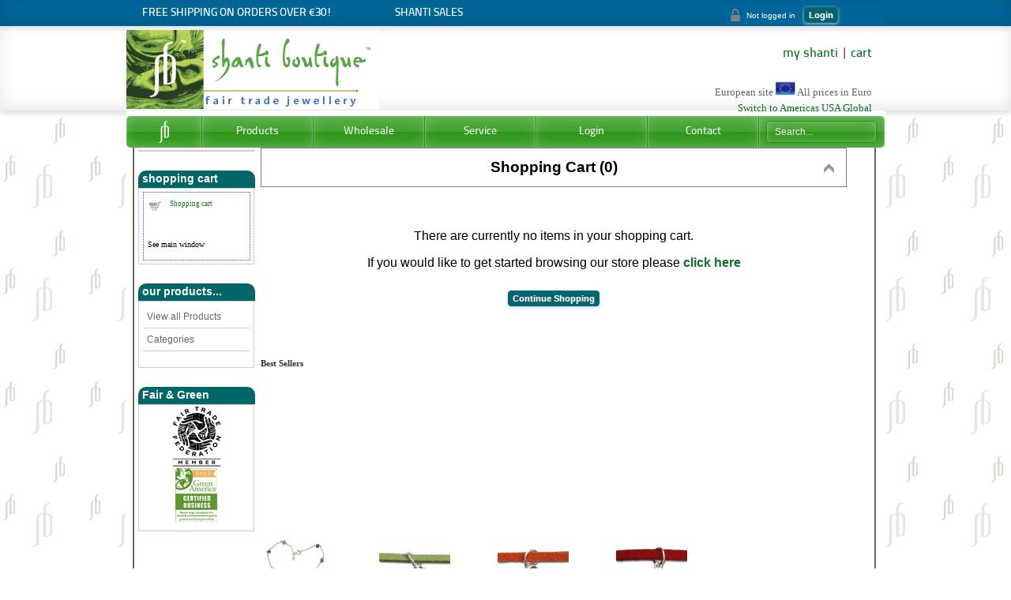

--- FILE ---
content_type: text/html; charset=UTF-8
request_url: https://www.shantiboutique.eu/cart.php
body_size: 12930
content:
<!DOCTYPE html PUBLIC "-//W3C//DTD XHTML 1.0 Transitional//EN" "http://www.w3.org/TR/xhtml1/DTD/xhtml1-transitional.dtd"><html xmlns="http://www.w3.org/1999/xhtml"><!-- InstanceBegin template="/Templates/maincss.dwt.php" codeOutsideHTMLIsLocked="false" -->
<head>
<meta http-equiv="Content-Type" content="text/html; charset=utf-8" />
<!-- InstanceBeginEditable name="doctitle" -->
<title>Shopping Cart Shanti Boutique Europe</title>
<!-- InstanceEndEditable -->
<link href="css/ectcart.css" rel="stylesheet" type="text/css">
<!-- InstanceBeginEditable name="stylesheet" --><link href="styleresp.css" rel="stylesheet" type="text/css" /><!-- InstanceEndEditable -->

<!-- iNav Stylesheets -->
<link href="css/inav.css" rel="stylesheet" media="screen" />
<!--[if IE 8]><link href="css/inav-ie-8.css" rel="stylesheet" media="screen" /><![endif]-->
<!--[if IE 7]><link href="css/inav-ie-7.css" rel="stylesheet" media="screen" /><![endif]-->
<meta name="viewport" content="width=device-width, initial-scale=1.0" />
<link rel="mobile-icon" href="images/icon.png"/>
<!-- InstanceBeginEditable name="head" --><!-- InstanceEndEditable -->
<script type="text/javascript" src="/js/ectcart.js"></script>

</head>
<body>


<script type="text/javascript">

  var _gaq = _gaq || [];
  _gaq.push(['_setAccount', 'UA-791201-6']);
  _gaq.push(['_trackPageview']);

  (function() {
    var ga = document.createElement('script'); ga.type = 'text/javascript'; ga.async = true;
    ga.src = ('https:' == document.location.protocol ? 'https://ssl' : 'http://www') + '.google-analytics.com/ga.js';
    var s = document.getElementsByTagName('script')[0]; s.parentNode.insertBefore(ga, s);
  })();

</script>


<!-- Top container START -->
<div id="topcontainer">
<div class="stripe"> 	<div class="box"> 
<div class="texttopright"> Free shipping on orders over &euro;30!</div>
<div class="texttopmid"> <a href="sales.php">Shanti SALES</a></div>

<div class="login">
<script>
var sfextensionabs='php',
	xxPlsEntr="Please enter a value in the field",xxValEm="Please enter a valid email address.",xxRecapt="Please show you are a real human by completing the reCAPTCHA test",xxEFEm="Your Email",
	xxEFNam="Your Name",xxEFCmt="Your Comments",xxContUs="Contact Us",xxAskQue="Ask A Question",xxCUBlur="Ask us a question about any of our store products or services and we'll get back to you right away.",
	xxEmFrnd="Email Friend",xxEFBlr="Let your friends know all about the great deals that are on offer at this site. Just fill in the details below and click &quot;Send&quot;.",xxAccSuc="Your account was created successfully",xxMinLen="Please enter at least 6 characters in the field",
	xxAQBlr="Ask us a question about any of our store products and we'll get back to you right away.",xxPwd="Password",xxNow="now",xxInSecs="in %s seconds",xxName="Full Name",
	xxFulNam="This message will not be shown again.\nPlease be sure to enter your first and last name in the field",xxLOSuc="You have logged out successfully!",xxLISuc="Login Successful!",xxMesSuc="Your message was delivered successfully.";
var extraclientfield1="",extraclientfield2="",
	extraclientfield1required=false,extraclientfield2required=false,
	loginhash='92191154443387e8d2d0111bbfc8f97c0d4889341365563ec7bd1b19f86a7575',
	customeraccounturl="cart.php",
	recaptchasitekey='6LdEXg4UAAAAAK4t3w27TIsd56wGtRe0gIN3FYi1',nacaptchawidgetid='',nacaptchaok=false,nacaptcharesponse=false,contactcaptchawidgetid='',contactcaptchaok=false,contactcaptcharesponse=false,askqproductid='',
	lastloginattempt,checkedfullname=false,contactusthanks="",emailfriendthanks="",askaquestionthanks="",
	recaptchaenabled2=true,recaptchaenabled8=true,nocustomerloginpwlimit=false,
	nomailinglist=false,
	storeurlssl="",checkoutmode="",
	clientloginref="",clientloginref_sess="",
	loginrefurl=[];</script>
<div id="softopaquediv" class="ectopaque" style="display:none" onclick="if(event.target==this)hideaccounts()" tabindex="0"><div class="ectsoftwrapper"><div class="scart scclose" role="img" onclick="hideaccounts()" title="Close Window"></div>
<div style="display:none;text-align:center" id="ectsoftpreload"><img style="margin:30px" src="images/preloader.gif" alt="Loading"></div>
<div id="ectsfsuccess" class="ectsfsuccess"></div>
<div class="sfcontact" id="ectcontactdiv" style="display:none">
<div class="softformheader" id="cuheader"></div>
<div id="contactblurb" class="contactblurb"></div>
<div class="ectsf2col"><div class="redstar"><label class="ectlabel" for="yourname">Your Name</label></div><div><input type="text" id="yourname" placeholder="Your Name" aria-required="true"></div></div>
<div class="ectsf2col"><div class="redstar"><label class="ectlabel" for="youremail">Your Email</label></div><div><input type="text" id="youremail" placeholder="Your Email" aria-required="true"></div></div>
<div class="ectsf2col emfonly"><div class="redstar"><label class="ectlabel" for="friendsemail">Your Friends Email</label></div><div><input type="text" id="friendsemail" placeholder="Your Friends Email" aria-required="true"></div></div>
<div class="ectsf2col"><div class="redstar"><label class="ectlabel" for="yourcomments">Your Comments</label></div><div><textarea class="softcomments" id="yourcomments" placeholder="Your Comments" aria-required="true"></textarea></div></div>
<div class="ectsf2col"><div></div><div id="contactcaptcha"></div>
<script>var recaptchaids=[];function recaptchaonload(){for(var recapi in recaptchaids){var restr=recaptchaids[recapi]+"widgetid=grecaptcha.render('"+recaptchaids[recapi]+"',{'sitekey' : '6LdEXg4UAAAAAK4t3w27TIsd56wGtRe0gIN3FYi1','expired-callback' : function(){"+recaptchaids[recapi]+"ok=false;},'callback' : function(response){"+recaptchaids[recapi]+"response=response;"+recaptchaids[recapi]+"ok=true;}});";eval(restr);}}</script><script src="https://www.google.com/recaptcha/api.js?render=explicit&amp;onload=recaptchaonload"></script><script>var contactcaptchaok=false;function contactcaptchadone(){contactcaptchaok=true;}function contactcaptchaexpired(){contactcaptchaok=false;}</script></div>
<div class="softformsend"><button type="button" class="ectbutton " id="contactsend" onclick="">Send</button><button type="button" class="ectbutton" onclick="hideaccounts()">Close Window</button></div>
</div>
<div class="sflogin" id="loginacctdiv" style="display:none">
<div class="softformheader" id="liaccterrordiv">Login Details</div>
<div class="ectsf2col"><div class="redstar"><label class="ectlabel" for="liemail">Email</label></div><div><input type="email" id="liemail" placeholder="Email" aria-required="true" disabled></div></div>
<div class="ectsf2col"><div class="redstar"><label class="ectlabel" for="lipass">Password</label></div><div><input type="password" id="lipass" placeholder="Password" aria-required="true" autocomplete="off"></div></div>
<div class="ectsf2col"><div class="softformjright"><input type="checkbox" class="ectcheckbox" id="licook"></div><div><label class="ectlabel" for="licook">Remember login on this computer?</label></div></div>
<div class="softformsend"><input type="button" value="Submit" class="ectbutton cartaccountlogin" id="cartaccountlogin" onclick="checkloginaccount()"><input type="button" value="New Account" class="ectbutton newaccount" onclick="displaynewaccount()"><input type="button" value="Forgot Password?" class="ectbutton forgotpassword" onclick="ectgonoabs('clientlogin.php?mode=lostpassword')"></div>
</div>
<div class="sfnewaccount" id="newacctdiv" style="display:none">
<div class="softformheader" id="accounterrordiv">New Account</div>
<div class="ectsf2col"><div class="redstar"><label class="ectlabel" for="naname">Full Name</label></div><div><input type="text" id="naname" placeholder="Full Name" aria-required="true"></div></div>
<div class="ectsf2col"><div class="redstar"><label class="ectlabel" for="naemail">Email</label></div><div><input type="email" id="naemail" placeholder="Email" aria-required="true"></div></div>
<div class="ectsf2col"><div class="redstar"><label class="ectlabel" for="pass">Password</label></div><div><input type="password" id="pass" placeholder="Password" autocomplete="off" aria-required="true"></div></div>
<div class="ectsf2col">
<div class="softformjright"><input type="checkbox" class="ectcheckbox" id="allowemail" value="ON"></div>
<div><label class="ectlabel" for="allowemail">Yes, keep me up-to-date on shanti boutique news and specials (not more that 12 emails per year)</label><div class="cartacclogineverdivulge">(We will never divulge your email to a 3rd party)</div></div>
</div>
<div class="ectsf2col"><div></div><div id="nacaptcha"></div>
<script>var nacaptchaok=false;function nacaptchadone(){nacaptchaok=true;}function nacaptchaexpired(){nacaptchaok=false;}</script></div>
<div class="softformsend"><input type="button" value="Create Account" class="ectbutton createaccount" onclick="checknewaccount()"></div>
</div>
</div>
</div>
<script>document.body.appendChild(ectById("softopaquediv"));</script><div class="minicartoneline">
	<div class="minicartoneline1"><img src="/images/minipadlock.png" alt=""></div>
	<div class="minicartoneline2">Not logged in</div>
	<div class="minicartoneline3"><button type="button" class="ectbutton ectlink mincart" onclick="displayloginaccount()">Login</button></div>
</div>
 
	</div> 
    </div></div>
    
	<div class="box">
    
    <img src="images/logo320.gif" border="0" alt="shanti boutique" /> 
     <div class="hdrRtop">
     <span class="nav03"><a href="categories.php">browse</a> |<a href="contact.php">contact</a> |</span><a href="clientlogin.php"> my shanti</a> | <a href="cart.php">cart</a>
     
     <br />   <p class="address">  European site <img src="images/EU.jpg" width="25" height="18" alt="EU" /> 
    All prices in Euro<br />
    <a href="https://www.shantiboutique.com/categories.php">Switch to Americas USA Global</a></p></div>

</div>
</div>

<!-- Top container END -->

<div id="container">
<div id="banner">

	
	
	<div class="clr"></div>
    
    
    
    
     <div id="wrapper">

<!-- MENU START -->
	
	<ul class="nav green">

		<!-- Home Item | Start -->
     

		<li class="first"><a href="#" class="home nav-item first">Home</a>
        <div class="drop-4-col">

				<div class="col-1">
					
					<a href="https://www.shantiboutique.com/indexshop.php"> <img src="images/logolanguagesus.gif" alt="USA Global"/></a>
					<a href="https://www.shantiboutique.com/indexshop.php" class="buttonus">USA-Global</a>

				</div><!-- end .col-1 -->
				
				<div class="col-1">

					<a href="https://www.shantiboutique.eu"><img src="images/logolanguageseuf.gif" alt="Europe English"/></a>
					<a href="https://www.shantiboutique.eu" class="buttoneu">EU Orders</a>

				</div><!-- end .col-1 -->
				
				<div class="col-1">
				
					<a href="https://www.shantiboutique.nl"><img src="images/logolanguagesnlf.gif" alt="Europa Nederlands"/></a>
					<a href="https://www.shantiboutique.nl" class="buttonnl">Nederland/Belgie</a>					

				</div><!-- end .col-1 -->
                
                <div class="col-1">
				
					<a href="https://www.shantiboutique.de"><img src="images/logolanguagesdef.gif" alt="Europe Deutsch" /></a>
					<a href="https://www.shantiboutique.de" class="buttonde">Europe</a>					

				</div><!-- end .col-1 -->

		  </div><!-- end .drop-4-col -->
</li>

		<!-- Home big | End -->
        
        <!-- Home small | Start -->

		<li class="first2"><a href="#" class="home nav-item first">Home</a>
        <div class="drop-2-col">

				<div class="col-1">
					
					<a href="https://www.shantiboutique.com/indexshop.php"> <img src="images/logolanguagesus.gif" alt="USA Global"/></a>
					<a href="https://www.shantiboutique.com/indexshop.php" class="buttonus">USA-Global</a>

			
					<a href="https://www.shantiboutique.eu"><img src="images/logolanguageseuf.gif" alt="Europe English"/></a>
					<a href="https://www.shantiboutique.eu" class="buttoneu">EU Orders</a>

				</div><!-- end .col-1 -->
				
				<div class="col-1">
				
					<a href="https://www.shantiboutique.nl"><img src="images/logolanguagesnlf.gif" alt="Europa Nederlands"/></a>
					<a href="https://www.shantiboutique.nl" class="buttonnl">Nederland/Belgie</a>					

				
					<a href="https://www.shantiboutique.de"><img src="images/logolanguagesdef.gif" alt="Europe Deutsch" /></a>
					<a href="https://www.shantiboutique.de" class="buttonde">Europe</a>					

				</div><!-- end .col-1 -->

		  </div><!-- end .drop-4-col -->
</li>

		<!-- Home small | End -->
        
        
   <!-- Home basic | Start -->

		<li class="first3"><a href="https://www.shantiboutique.com" class="home nav-item first">Home</a></li>


		<!-- Home basic | End -->
        

		<!-- Products Big Item | Start -->
        <li class="full-col"><a href="#" class="nav-item drop">Products</a>

			<div class="drop-full-col">
				
				<div class="col-1">
                <h3><a href="categories.php">Collections</a></h3>

					<ul class="links">
						<li><a href="chakra-jewellery.php">Chakras</a></li>
						<li><a href="meditationjewellery.php">Meditation</a></li>
                        <li><a href="charmas.php">Charmas</a></li>
                        <li><a href="products.php?cat=charmas%3A+good+karma+beads">Charmas Beads</a></li>
						<li><a href="mantra-jewellery.php">Mantras</a></li>
						<li><a href="yoga-jewellery.php">Yoga</a></li>
						<li><a href="simplicityjewellery.php">Simplicity</a></li>
                        <li><a href="lotus-jewellery.php">Love Nature</a></li>
                         <li><a href="ecogypsy.php">Eco Gypsy Recycled</a></li>
					</ul><!-- end .links -->
					
				</div><!-- end .col-1 -->

				<div class="col-1">
                <h3><a href="categories.php">Type</a></h3>

					<ul class="links">
						<li><a href="products.php?cat=earrings">Earrings</a></li>
						<li><a href="products.php?cat=necklaces">Necklaces</a></li>
						<li><a href="products.php?cat=pendants">Pendants</a></li>
                        <li><a href="products.php?cat=bracelets">Bracelets</a></li>
						<li><a href="products.php?cat=anklets">Anklets</a></li>
						<li><a href="products.php?cat=rings">Rings</a></li>
                        <li><a href="products.php?cat=toe+rings">Toe Rings</a></li>
                        <li><a href="jewellery-displays.php">Displays &amp; Bags</a></li>
					</ul><!-- end .links -->
					
				</div><!-- end .col-1 -->

				<div class="col-1">
               <h3><a href="categories.php">Category</a></h3>

					<ul class="links">
                    <li><a href="bestsellers.php">Best Sellers</a></li>
                    <li><a href="products.php?cat=easy+order+sets">Easy Order Sets</a></li>
						<li><a href="hindu-jewellery.php">Hindu</a></li>
						<li><a href="buddhist-jewellery.php">Buddhist</a></li>
						<li><a href="products.php?cat=groovy+for+guys">Groovy for Guys</a></li>
						<li><a href="products.php?cat=chic+for+children">Chic for Children</a></li>
						<li><a href="giftcertificate.php">Gift Certificates</a></li>
					</ul><!-- end .links -->
					
				</div><!-- end .col-1 -->

				<div class="col-1">

					<h3 class="orange"><a href="sales.php">SALES</a></h3>

					<a href="sales.php"> <img src="https://www.shantiboutique.com/images/shantisales125.jpg" alt="sales" /></a>
<p> Shanti Sales</p>
<a href="sales.php"> <img src="https://www.shantiboutique.com/images/shantisales125.jpg" alt="sales" /></a>					
				</div><!-- end .col-1 -->

				<div class="col-1">

					<h3><a href="products.php?cat=new+products">New</a></h3>

						<a href="products.php?cat=new+products"> <img src="../prodimages/bbd703sm.jpg" alt="new products" /></a> <p>Latest designs from Shanti Boutique!</p>
<a href="products.php?cat=new+products"> <img src="https://www.shantiboutique.com/prodimages/chakranecklacessm.jpg" alt="new products" /></a>					
					
				</div><!-- end .col-1 -->

			

			</div><!-- end .drop-full-col -->

		</li>

		<!-- Products big Item | End -->

		
<!-- Products small Item | Start -->

		<li class="nav002"><a href="#" class="nav-item drop">Products</a>

			<div class="drop-3-col">
				
				<div class="col-1">
                <h3><a href="categories.php">Browse Collections</a></h3>

                <h3><a href="products.php">View all products</a></h3>

					<ul class="links">
						<li><a href="products.php?cat=earrings">Earrings</a></li>
						<li><a href="products.php?cat=necklaces">Necklaces</a></li>
						<li><a href="products.php?cat=pendants">Pendants</a></li>
                         <li><a href="products.php?cat=bracelets">Bracelets</a></li>
						<li><a href="products.php?cat=anklets">Anklets</a></li>
						<li><a href="products.php?cat=rings">Rings</a></li>
                        <li><a href="products.php?cat=toe+rings">Toe Rings</a></li>
                        <li><a href="jewellery-displays.php">Displays &amp; Bags</a></li>
					</ul><!-- end .links -->
					
				</div><!-- end .col-1 -->

				<div class="col-1">
                
                
					<h3><a href="products.php?cat=new+products">New</a></h3>

						<a href="products.php?cat=new+products"> <img src="../prodimages/bbd703sm.jpg" alt="new products" /></a> <p>Latest designs from Shanti Boutique!</p>
<a href="products.php?cat=new+products"> <img src="https://www.shantiboutique.com/prodimages/chakranecklacessm.jpg" alt="new products" /></a>			
                
              
					
				</div><!-- end .col-1 -->

				<div class="col-1">

					<h3 class="orange"><a href="sales.php">SALES</a></h3>

					<a href="sales.php"> <img src="https://www.shantiboutique.com/images/shantisales125.jpg" alt="sales" /></a>
<p> Shanti Sales</p>
<a href="sales.php"> <img src="https://www.shantiboutique.com/images/shantisales125.jpg" alt="sales" /></a>					
			
		
					
				</div><!-- end .col-1 -->

			

			</div><!-- end .drop-full-col -->

		</li>

		<!-- Products snall Item | End -->
        
        <!-- Products basic Item | Start -->
		
<li class="nav004"><a href="products.php" class="nav-item">Products</a></li>
 <!-- Products basic Item | End -->
		


<!-- Wholesale big Item | Start -->

		<li class="nav001"><a href="#" class="nav-item drop">Wholesale</a>

			<div class="drop-3-col">

				<div class="col-1">
           
					
					<h3>Wholesale Signup</h3>
					<a href="catalogrequest.php"><img src="images/top_namaste150.jpg" alt="wholesale signup" /></a>
					<a href="catalogrequest.php" class="button">wholesale sign up</a>

				</div><!-- end .col-1 -->
				
				<div class="col-1">

					<h3>Wholesale Terms</h3>
					<a href="wholesale.php"><img src="images/top_laughgirls150.jpg" alt="wholesale terms"/></a>
					<a href="wholesale.php" class="button">terms</a>

				</div><!-- end .col-1 -->
				
				<div class="col-1">
				
					<h3>Wholesale Catalog</h3>
					<a href="catalogrequest.php"><img src="images/top_mudralotus150.jpg" alt="wholesale catalog request"/></a>
					<a href="catalogrequest.php" class="button">request catalog</a>					

				</div><!-- end .col-1 -->

			</div><!-- end .drop-3-col -->

		</li>
		<!-- Wholesale big Item | End -->
        
             <!-- Wholesale small Item | Start -->


		<li class="nav002"><a href="#" class="nav-item drop">Wholesale</a>

			<div class="drop-2-col">

				<div class="col-1">
           
					
					<h3>Wholesale Signup</h3>
					<a href="catalogrequest.php"><img src="images/top_namaste150.jpg" alt="wholesale signup" /></a>
					<a href="catalogrequest.php" class="button">wholesale sign up</a>
                    
                    <h3>Wholesale Catalog</h3>
					<a href="catalogrequest.php"><img src="images/top_mudralotus150.jpg" alt="wholesale catalog request"/></a>
					<a href="catalogrequest.php" class="button">request catalog</a>					


				</div><!-- end .col-1 -->
				
				<div class="col-1">

					<h3>Wholesale Terms</h3>
					<a href="wholesale.php"><img src="images/top_laughgirls150.jpg" alt="wholesale terms"/></a>
					<a href="wholesale.php" class="button">terms</a>
                    <p>Whether your business is big or small, Shanti Boutique would love to work with you. Ask us about free displays and educational info brochures.</p>

				</div><!-- end .col-1 -->
				

			</div><!-- end .drop-3-col -->

		</li> 

		<!-- Wholesale Item | End -->
        
        
       <!-- Wholesale basic Item | Start -->
		
<li class="nav004"><a href="wholesale.php" class="nav-item">Wholesale</a></li>
 <!-- Wholesale basic Item | End -->  
        
        <!-- Service big Item | Start -->
      

		<li class="nav001"><a href="#" class="nav-item drop">Service</a>

			<div class="drop-3-col">

				<div class="col-1">

					<h3>Fair &amp; Unique</h3>
					<img src="images/top_gypsyline150.jpg" alt="fair trade"/>
					<p><a href="about.php">Shanti Boutique</a> is a fair trade business with unique products.</p>
					<a href="about.php" class="button">about shanti</a>
                    <ul class="links">
					<li><a href="press.php">in the press</a></li>
						<li><a href="links.php">store locator</a></li></ul>

				</div><!-- end .col-2 -->

				<div class="col-1">
					
					<h3>100% Guarantee</h3>
					<img src="images/top_emmagypsyflower150.jpg" alt="shanti guarantee"/>
					<p><a href="ordering.php">Ordering terms: </a>100% shanti guarantee, fast shipping, great products.</p>
					<a href="ordering.php" class="button">ordering terms</a>
                    <ul class="links">
					<li><a href="contact.php">contact us</a></li>
						<li><a href="ordering.php">shipping &amp; returns</a></li></ul>

				</div><!-- end .col-2 -->
                <div class="col-1">
					
					<h3>Symbols</h3>
					<img src="images/top_bsch384bk150.jpg" alt="symbols"/>
					<p>We use many meaningful <a href="info.php">symbols</a> in our jewellery.</p>
					<a href="info.php" class="button">learn more</a>

				</div><!-- end .col-2 -->
              

			</div><!-- end .drop-4-col -->

		</li>

		<!-- Service big Item | End -->

	    
          <!-- Service Item 1col | Start -->
       

		<li class="nav002"><a href="#" class="nav-item drop">Service</a>

			<div class="drop-2-col">

				<div class="col-1">
					<h3>100% Guarantee</h3>
                    	<img src="images/top_emmagypsyflower150.jpg" alt="shanti guarantee"/>
					<p><a href="ordering.php">Ordering terms: </a>100% shanti guarantee, fast shipping, great products.</p>
                    <ul class="links">
                  <li><a href="contact.php">contact us</a></li>
                  <li><a href="ordering.php">ordering terms</a></li>
					
						<li><a href="links.php">store locator</a></li>
                       
                        
                  </ul></div>
                        <div class="col-1">
					<h3>Fair &amp; Unique</h3>
					<img src="images/top_gypsyline150.jpg" alt="fair trade"/>
					<p><a href="about.php">Shanti Boutique</a> is a fair trade business with unique products.</p>
			       <ul class="links">
                              <li><a href="about.php">about us</a></li>
                 
					<li><a href="press.php">in the press</a></li>
					
                        <li><a href="info.php">symbols</a></li>
                        
             </ul></div></div>

		</li>

		<!-- Service Item 1 col| End -->

		  <!-- Service basic Item | Start -->
		
<li class="nav005"><a href="ordering.php" class="nav-item">Service</a></li>
 <!-- Service basic Item | End --> 	

		<!-- Login Item | Start -->

		<li class="login-nav">
        <a href="#" class="nav-item drop">Login</a>
       

			<div class="drop-form">
				
				<form action="/cart.php" method="post" name="login">
		<input type="hidden" name="mode" value="dologin" />
		<input type="hidden" name="cart" value="" />
		<input type="hidden" name="listid" value="" />
 <input type="text" name="email" id="emaillogin" placeholder="Username"  />
                <input type="hidden" name="refurl" value=""/>
<input type="password" name="pass" id="passlogin" autocomplete="off" placeholder="Password" />

<input type="submit" name="submit" value="Log in" />

					<p>
						
						<a href="clientlogin.php?mode=lostpassword">Forgot your password?</a><br />
                        <a href="cart.php?mode=newaccount">Create new account</a><br />
                        <a href="cart.php?mode=logout">Logout</a>
					</p>

				</form>

			</div><!-- end .drop-form -->

		</li>

		<!-- Login Item | End -->
        
       

		
		<!-- Contact Item | Start -->
        
   

		<li class="contact-nav"><a href="contact.php" class="nav-item drop">Contact</a>

			<div class="drop-form left">

				<div class="inav-cffb"><div class="inav-alert"></div></div>

				<form action="contact/process.php" method="post" id="inav-cform">
					
					<input type="text" name="name" id="name" placeholder="Your Name"/>
					<input type="text" name="email" id="email" placeholder="email@email.com"/>
					<textarea name="message" id="message" rows="" cols=""></textarea>
                    
            
					<input type="submit" value="Send Message"/>

				</form>

				<hr/>

				<ul class="social">
					
					<li><a href="contact.php">Contact Info</a></li>
				</ul>
             

			</div><!-- end .drop-normal-box -->

		</li>


		<!-- Contact Item | End -->
		

		<!-- Search Form | Start -->	
		
		<li class="search-nav last">
			
			<form method="post" action="search.php">
<input type="text" name="stext" placeholder="Search..."/>
<input type="hidden" name="posted" value="1"/>
</form>
		</li>

		<!-- Search Form | End -->
	
	</ul><!-- end .nav -->

<!-- MENU END -->


</div>

  <!-- Contact Form JS -->
       <!-- InstanceBeginEditable name="java" --><script type="text/javascript" src="contact/jquery-1.8.3.min.js"></script>
 <!-- InstanceEndEditable -->
<script type="text/javascript" src="contact/jquery-form.min.js"></script>
<!-- end Contact Form JS -->


</div>

    
<!-- InstanceBeginEditable name="content" -->
<div id="contentwide">
	<div id="left"><!-- #BeginLibraryItem "/Library/side navigation.lbi" -->

  <div class="leftmenu">
  </div>
    <br />
  <div class="menutop">shopping cart</div>
  <div class="leftmenu"><div class="minicart">
	<div class="minicartcnt">
	<img src="/images/littlecart1.png" style="vertical-align:text-top;" width="16" height="16" alt=""> &nbsp;<a class="ectlink mincart" href="https://www.shantiboutique.eu/cart.php">Shopping cart</a>
	</div>
 
	<div class="minicartcnt" style="padding:30px 3px 10px">See main window</div>
</div>
 </div>
  <br />
  

 <div class="menutop">our products...</div>
  <div class="leftmenu">
    <ul class="navt">
      		 	    <li><a href="products.php">View all Products</a></li>
					<li><a href="categories.php">Categories</a></li>
     
    </ul>
    
 
	
    </div>
    <br />

  
 <!-- #EndLibraryItem --><div class="menutop">Fair &amp; Green</div>
  <div class="leftmenu">
   <p align="center">
  	<img src="../images/ftflogo68.jpg" alt="fair trade federation" />
    <br />
  	<a href="http://www.greenamerica.org/greenbusiness/certification.cfm" target="_blank"><img src="../images/greenamericalogo68.jpg" /></a>
    <br />
   </p>
</div>	</div>
	<div id="content"><script>/* <![CDATA[ */
var ectinwhichlist='';
var currqs='';
function checkchecked(){
	ischecked=false
	var inputs=document.getElementsByTagName('input');
	for(var i=0; i < inputs.length; i++)
		if(inputs[i].type=='checkbox'){
			if(inputs[i].checked&&inputs[i].name.substr(0,5)=='delet') ischecked=true;
		}
	if(! ischecked) alert("You haven't selected any items.");
	return(ischecked);
}
function dodelete(cid,inlist){
ectinwhichlist=inlist;
var ECinput=document.createElement("input");
ECinput.setAttribute("type", "hidden");
ECinput.setAttribute("name", "delet"+cid);
ECinput.setAttribute("value", "ON");
document.forms.checkoutform.appendChild(ECinput);
return doupdate(document.forms.checkoutform);
}
function setestimatorwarn(tobjt,showalert,tmsg){
	var tobj=document.getElementById(tobjt);
	if(tobj)ectaddclass(tobj,'ectwarning');
	if(showalert)alert(tmsg);
	return false;
}
function revealestimatorgo(){
if(document.getElementById('state')&&(document.getElementById('state').disabled||document.getElementById('state').selectedIndex!=0))ectremoveclass(document.getElementById('state'),'ectwarning');
if(document.getElementById('zip'))ectremoveclass(document.getElementById('zip'),'ectwarning');
if(document.getElementById('country'))ectremoveclass(document.getElementById('country'),'ectwarning');
document.getElementById('updateestimator').style.display='';
}
function updateestimator(inlist,showalert){
ectinwhichlist=inlist;
	return doupdate(document.forms.checkoutform);
}
function doupdate(tform){
	tform.mode.value='update';
	tform.action='cart.php'+(currqs+(ectinwhichlist!=''?'&lid='+ectinwhichlist+'#oc':'')).replace('&','?');
	tform.onsubmit='';
	tform.submit();
	return false;
}
function dosaveitem(lid){
	var ECinput=document.createElement("input");
	ECinput.setAttribute("type", "hidden");
	ECinput.setAttribute("name", "delet"+whichcartid);
	ECinput.setAttribute("value", "ON");
	document.forms.checkoutform.appendChild(ECinput);
	document.forms.checkoutform.mode.value=lid=='x'?'movetocart':'savecart';
	document.forms.checkoutform.listid.value=lid;
	document.forms.checkoutform.action='cart.php'+(currqs+(ectinwhichlist!=''?'&lid='+ectinwhichlist+'#oc':'')).replace('&','?');
	document.forms.checkoutform.onsubmit='';
	document.forms.checkoutform.submit();
	return(false);
}
var cartoversldiv,whichcartid;
function cartdispsavelist(clid,inlist,el){
	ectinwhichlist=inlist;
	whichcartid=clid;
	cartoversldiv=false;
	var sld=document.getElementById('savecartlist');
	var parentdiv=el.parentNode;
	parentdiv.insertBefore(sld,parentdiv.firstChild);
	for(var sldindex=0;sldindex<sld.childNodes.length;sldindex++){
		if(sld.childNodes[sldindex].id=='savecartlist'+inlist)
			sld.childNodes[sldindex].style.display='none';
		else if(sld.childNodes[sldindex].style)
			sld.childNodes[sldindex].style.display='';
	}
	sld.style.visibility="visible";
	setTimeout('cartchecksldiv()',2000);
	return(false);
}
function cartchecksldiv(){
	var sld=document.getElementById('savecartlist');
	if(! cartoversldiv)
		sld.style.visibility='hidden';
}
function selaltrate(id){
	document.forms.checkoutform.altrates.value=id;
	doupdate(document.forms.checkoutform);
}
function applycertcallback(){
	if(ajaxobj.readyState==4){
		var retvals=ajaxobj.responseText.split('&');
		alert(retvals[1]);
		if(retvals[0]=='success'){document.getElementById("cpncode").value='';document.location.reload();}
	}
}
function applycert(){
	var cpncode=document.getElementById("cpncode").value;
	if(cpncode!=""){
		ajaxobj=window.XMLHttpRequest?new XMLHttpRequest():new ActiveXObject("MSXML2.XMLHTTP");
		ajaxobj.onreadystatechange=applycertcallback;
		ajaxobj.open("GET", "vsadmin/ajaxservice.php?action=applycert&stg1=1&cpncode="+cpncode, true);
		ajaxobj.send(null);
	}
}
function removecert(cpncode){
	if(cpncode!=''){
		ajaxobj=window.XMLHttpRequest?new XMLHttpRequest():new ActiveXObject("MSXML2.XMLHTTP");
		ajaxobj.onreadystatechange=applycertcallback;
		ajaxobj.open("GET", "vsadmin/ajaxservice.php?action=applycert&stg1=1&act=delete&cpncode="+cpncode, true);
		ajaxobj.send(null);
	}
}
function actionupdate(cid,tform,listid){
ectinwhichlist=listid;
document.getElementById('quant'+cid).name=document.getElementById('quant'+cid).id;
doupdate(tform);
}
function showupdatebutton(cid,cartlineunique,listid){
document.getElementById('cartlinetot'+cartlineunique).innerHTML='<input type="button" class="ectbutton cartlineupdate" value="Update" onclick="actionupdate('+cid+',this.form,\''+listid+'\')" />';
}
/* ]]> */</script>
<div class="cart1details cartlists"><div class="cartlistdiv cartlistshop"><div class="ectdivhead cartlistname cartlistcart" id="oc" style="cursor:pointer" onclick="document.getElementById('cartlistid0').style.display==''?document.getElementById('cartlistimgid0').src='images/arrow-down.png':document.getElementById('cartlistimgid0').src='images/arrow-up.png';document.getElementById('cartlistid0').style.display=(document.getElementById('cartlistid0').style.display==''?'none':'')"><div class="checkoutstep">&nbsp;</div><div class="cartname">Shopping Cart (0)</div><div class="cartlistimg"><img src="images/arrow-up.png" id="cartlistimgid0" alt="Show / Hide Cart" /></div></div>
<div class="cartlistcontents" id="cartlistid0"><form method="post" name="checkoutform" onkeydown="return preventreturn(this,event)" action="https://www.shantiboutique.eu/cart.php"><input type="hidden" name="mode" value="checkout">
<input type="hidden" name="sessionid" value="064b26cbd742dd698a9b6be200a17861">
<input type="hidden" name="PARTNER" value="">
<input type="hidden" name="cart" value="">
<input type="hidden" name="listid" value="">
<div class="cartcontentsdiv"><div class="emptycart"><div class="sorrycartempty">There are currently no items in your shopping cart.</div><div class="cartemptyclickhere">If you would like to get started browsing our store please <a class="ectlink" href="categories.php"><strong>click here</strong></a></div><script>/* <![CDATA[ */
var ectvalue=Math.floor(Math.random()*10000 + 1);
document.cookie="ECTTESTCART=" + ectvalue + "; path=/; secure";
if((document.cookie+";").indexOf("ECTTESTCART=" + ectvalue + ";") < 0) document.write("Cookies seem to be currently disabled in your browser. This could mean that this shopping site will not function correctly. If you experience problems, please check that your browsers security settings are not set to too high a level and that you don't have a firewall blocking cookies or javascript.");
/* ]]> */</script>
<noscript><div class="ectwarning">Javascript seems to be currently disabled in your browser. This could mean that this shopping site will not function correctly. If you experience problems, please check that your browsers security settings are not set to too high a level and that you don't have a firewall blocking cookies or javascript.</div></noscript>
<div class="emptycartcontinue"><button type="button" class="ectbutton" onclick="ectgonoabs('categories.php')">Continue Shopping</button></div></div></div></form></div></div>
</div>	  <p class="cstitle">Best Sellers</p><div id="notifyinstockcover" class="ectopaque" style="display:none" onclick="if(event.target==this)this.style.display='none'" tabindex="0">
	<div class="ectsoftwrapper"><div class="scart scclose" role="img" onclick="closeinstock()" title="Close Window"></div>
		<div class="softformheader">We're really sorry...</div>
		<div style="margin:20px;text-align:center"><h2>We don't currently have that one in stock</h2></div>
		<div style="padding:20px;text-align:center;font-weight:bold;">Please add your email and we'll notify you when it's back</div>
		<div style="padding:20px;" class="ectsf2col"><div><label class="ectlabel" for="nsemailadd">Email</label></div><div><input class="ectinput" id="nsemailadd" type="text"></div></div>
		<div class="softformsend"><input type="button" class="ectbutton" value="Email Me" onclick="regnotifystock()"></div>
	</div>
</div>
<input type="hidden" id="hiddencurr" value=" &euro;0.00"><div id="opaquediv" class="ectopaque" style="display:none" onclick="if(event.target==this)this.style.display='none'" tabindex="0"></div><script>
/* <![CDATA[ */
var xxAddWiL="The following items have been added to the wish list: ",xxBakOpt="Some of these options are not currently in stock but are available to back order.",xxCarCon="Cart contents",xxClkHere="click here",xxClsWin="Close Window",xxCntShp="Continue Shopping",xxCntTax="VAT",xxDigits="Please enter only digits in this field.",xxDscnts="Discounts",xxEdiOrd="Edit Order",xxEntMul="Please enter a quantity for at least one option.",xxHasAdd="has been added",xxInStNo="You will be notified by email when the product is back in stock.",xxInvCha="The following characters are invalid:",xxListPrice="<span style=\"color:#663\"><strong>List Price:</strong> <strike>%s</strike></span>",xxAddToC="Add to cart",xxNotBaS="Notify when back in stock",xxNotSto="The following product isn't currently available in our store",xxBakOrd="Back Order",xxOpSkTx=" (%s)",xxOptOOS="I'm sorry, that particular option is currently out of stock",xxOutStok="Out&nbsp;of&nbsp;Stock",xxPrd255="Please enter a maximum of 255 chars in the field indicated.",xxPrdChs="Please choose from the available product options.",xxPrdEnt="Please enter a value where indicated.",xxPrice="",xxSCAdOr="The following items have been added to your order.",xxSCBakO="Item not currently in stock but placed on back order - select &quot;Edit Order&quot; to modify purchase.",xxSCCarT="Cart total",xxSCItem="item(s)",xxSCStkW="STOCK WARNING: Low stock on selected item, please click &quot;Edit Order&quot; to accept stock level.",xxValEm="Please enter a valid email address.";
var currencyseparator=' ',extension='.php',extensionabs='php',imgsoftcartcheckout='<input type="button" value="Checkout" class="ectbutton sccheckout" onclick="ectgonoabs(\'cart.php\')">',notifybackinstock=true,pricezeromessage="<b>Wholesale, Please sign in.</b>",showtaxinclusive=2,storeurlssl='https://www.shantiboutique.eu/',tax=21,txtcollen=8000,usestockmanagement=true,yousavetext="<br /><span class='yousave'>SAVE %s</span>",zero2dps='0.00',currFormat1='',currFormat2='',currFormat3='',currRate1=0,currRate2=0,currRate3=0,currSymbol1='',currSymbol2='',currSymbol3='';
function updateoptimage(theitem,themenu,opttype){
var imageitemsrc='',mzitem,theopt,theid,imageitem,imlist,imlistl,fn=window['updateprice'+theitem];
fn();
if(opttype==1){
	theopt=document.getElementsByName('optn'+theitem+'x'+themenu);
	for(var i=0; i<theopt.length; i++){
		if(theopt[i].checked)theid=theopt[i].value;
		ectremoveclass(theopt[i],'ectwarning');
	}
}else{
	theopt=ectById('optn'+theitem+'x'+themenu);
	ectremoveclass(theopt,'ectwarning');
	theid=theopt.options[theopt.selectedIndex].value;
}
	if(imageitem=ectById((globalquickbuyid!==''?'qb':'prod')+"image"+theitem)){
		if(altimage_small!=''){
			if(typeof(imageitem.src)!='unknown')imageitem.src=vsdecimg(altimage_small);
		}else if(aIM[theid]){
			if(typeof(imageitem.src)!='unknown')imageitem.src=vsdecimg(aIM[theid]);
		}
	}
	altimage_small='';
	altimage_large='';
}
function vsdecimg(timg){
	return decodeURIComponent(timg.replace("|","prodimages/").replace("<",".gif").replace(">",".jpg").replace("?",".png"));
}
function updateprodimage(theitem,isnext){
	return updateprodimage2(false,theitem,isnext);
}
function updateprodimage2(isqb,theitem,isnext){
var imlist=pIM[theitem];
if(!pIX[theitem])pIX[theitem]=0;
if(isnext) pIX[theitem]++; else pIX[theitem]--;
if(pIX[theitem] < 0) pIX[theitem]=imlist.length-1;
if(pIX[theitem]>=imlist.length) pIX[theitem]=0;
if(ectById((isqb?'qb':'prod')+"image"+theitem)){ectById((isqb?'qb':'prod')+"image"+theitem).src='';ectById((isqb?'qb':'prod')+"image"+theitem).src=vsdecimg(imlist[pIX[theitem]]);}
ectById((isqb?'qb':'extra')+"imcnt"+theitem).innerHTML=pIX[theitem]+1;
return false;
}
/* ]]> */
</script><div class="csproducts"><div class="csproduct ac7082"><form method="post" id="ectform0" action="/cart.php" onsubmit="return formvalidator0(this)"><div class="csprodimage allprodimages"><a class="ectlink" href="/proddetail.php?prod=ac7082"><img id="prodimage0" class="csprodimage allprodimages" src="https://www.shantiboutique.com/prodimages/ac7082sm.jpg" alt="Well-being Chakra Anklet Silver and Gemstones"></a></div>
<div class="csprodname"><a class="ectlink" href="/proddetail.php?prod=ac7082">Well-being Chakra Anklet Silver and Gemstones</a></div>
<br><div class="csprodprice"><span class="prodpricelabel"></span><span class="price" id="pricediv0"> &euro;34.00</span> </div>
</form></div><div class="csproduct ac747"><form method="post" id="ectform1" action="/cart.php" onsubmit="return formvalidator1(this)"><div class="csprodimage allprodimages"><a class="ectlink" href="/proddetail.php?prod=ac747"><img id="prodimage1" class="csprodimage allprodimages" src="/prodimages/ac747sm.jpg" alt="Heart Chakra Bracelet or Anklet Green Tie-to-fit"></a></div>
<div class="csprodname"><a class="ectlink" href="/proddetail.php?prod=ac747">Heart Chakra Bracelet or Anklet Green Tie-to-fit</a></div>
<br><div class="csprodprice"><span class="prodpricelabel"></span><span class="price" id="pricediv1"> &euro;10.00</span> </div>
</form></div><div class="csproduct ac767"><form method="post" id="ectform2" action="/cart.php" onsubmit="return formvalidator2(this)"><div class="csprodimage allprodimages"><a class="ectlink" href="/proddetail.php?prod=ac767"><img id="prodimage2" class="csprodimage allprodimages" src="/prodimages/ac767sm.jpg" alt="Sacral Chakra Bracelet or Anklet Orange Tie-to-fit Adjustable"></a></div>
<div class="csprodname"><a class="ectlink" href="/proddetail.php?prod=ac767">Sacral Chakra Bracelet or Anklet Orange Tie-to-fit Adjustable</a></div>
<br><div class="csprodprice"><span class="prodpricelabel"></span><span class="price" id="pricediv2"> &euro;10.00</span> </div>
</form></div><div class="csproduct ac777"><form method="post" id="ectform3" action="/cart.php" onsubmit="return formvalidator3(this)"><div class="csprodimage allprodimages"><a class="ectlink" href="/proddetail.php?prod=ac777"><img id="prodimage3" class="csprodimage allprodimages" src="/prodimages/ac777sm.jpg" alt="Root Chakra Bracelet or Anklet Red Tie-to-fit"></a></div>
<div class="csprodname"><a class="ectlink" href="/proddetail.php?prod=ac777">Root Chakra Bracelet or Anklet Red Tie-to-fit</a></div>
<br><div class="csprodprice"><span class="prodpricelabel"></span><span class="price" id="pricediv3"> &euro;10.00</span> </div>
</form></div><div class="csproduct as413"><form method="post" id="ectform4" action="/cart.php" onsubmit="return formvalidator4(this)"><div class="csprodimage allprodimages"><a class="ectlink" href="/proddetail.php?prod=as413"><img id="prodimage4" class="csprodimage allprodimages" src="/prodimages/bs413sm.jpg" alt="Leather Anklet"></a></div>
<div class="csprodname"><a class="ectlink" href="/proddetail.php?prod=as413">Leather Anklet</a></div>
<br><div class="csprodprice"><span class="prodpricelabel"></span><span class="price" id="pricediv4"> &euro;12.00</span> </div>
</form></div><div class="csproduct bc7082g"><form method="post" id="ectform5" action="/cart.php" onsubmit="return formvalidator5(this)"><div class="csprodimage allprodimages"><a class="ectlink" href="/proddetail.php?prod=bc7082g"><img id="prodimage5" class="csprodimage allprodimages" src="https://www.shantiboutique.com/prodimages/bc7082gsm.jpg" alt="Well-being Chakra Bracelet Gold-plated"></a></div>
<div class="csprodname"><a class="ectlink" href="/proddetail.php?prod=bc7082g">Well-being Chakra Bracelet Gold-plated</a></div>
<br><div class="csprodprice"><span class="prodpricelabel"></span><span class="price" id="pricediv5"> &euro;39.00</span> </div>
</form></div><div class="csproduct bd715"><form method="post" id="ectform6" action="/cart.php" onsubmit="return formvalidator6(this)"><div class="csprodimage allprodimages"><a class="ectlink" href="/proddetail.php?prod=bd715"><img id="prodimage6" class="csprodimage allprodimages" src="/prodimages/bd715sm.jpg" alt="Crown Chakra Charmas Bead Purple Troll Compatible"></a></div>
<div class="csprodname"><a class="ectlink" href="/proddetail.php?prod=bd715">Crown Chakra Charmas Bead Purple Troll Compatible</a></div>
<br><div class="csprodprice"><span class="prodpricelabel"></span><span class="price" id="pricediv6"> &euro;25.00</span> </div>
</form></div><div class="csproduct bs413"><form method="post" id="ectform7" action="/cart.php" onsubmit="return formvalidator7(this)"><div class="csprodimage allprodimages"><a class="ectlink" href="/proddetail.php?prod=bs413"><img id="prodimage7" class="csprodimage allprodimages" src="/prodimages/bs413sm.jpg" alt="Leather Bracelet"></a></div>
<div class="csprodname"><a class="ectlink" href="/proddetail.php?prod=bs413">Leather Bracelet</a></div>
<br><div class="csprodprice"><span class="prodpricelabel"></span><span class="price" id="pricediv7"> &euro;12.00</span> </div>
</form></div><div class="csproduct bs414"><form method="post" id="ectform8" action="/cart.php" onsubmit="return formvalidator8(this)"><div class="csprodimage allprodimages"><a class="ectlink" href="/proddetail.php?prod=bs414"><img id="prodimage8" class="csprodimage allprodimages" src="/prodimages/bc414sm.jpg" /><img src="images/saleiconsm.png" class="specialimage" alt="Colour Bracelet"></a></div>
<div class="csprodname"><a class="ectlink" href="/proddetail.php?prod=bs414">Colour Bracelet</a></div>
<br><div class="cslistprice" id="listdivec8"><span style="color:#663"><strong>List Price:</strong> <strike> &euro;7.00</strike></span><br /><span class='yousave'>SAVE  &euro;4.00</span></div><div class="csprodprice"><span class="prodpricelabel"></span><span class="price" id="pricediv8"> &euro;3.00</span> </div>
</form></div><div class="csproduct ch7023"><form method="post" id="ectform9" action="/cart.php" onsubmit="return formvalidator9(this)"><div class="csprodimage allprodimages"><a class="ectlink" href="/proddetail.php?prod=ch7023"><img id="prodimage9" class="csprodimage allprodimages" src="/prodimages/ch7023sm.jpg" alt="Circle of Happiness Chakra Charm with Spring Clasp"></a></div>
<div class="csprodname"><a class="ectlink" href="/proddetail.php?prod=ch7023">Circle of Happiness Chakra Charm with Spring Clasp</a></div>
<br><div class="csprodprice"><span class="prodpricelabel"></span><span class="price" id="pricediv9"> &euro;29.00</span> </div>
</form></div><div class="csproduct ch725"><form method="post" id="ectform10" action="/cart.php" onsubmit="return formvalidator10(this)"><div class="csprodimage allprodimages"><a class="ectlink" href="/proddetail.php?prod=ch725"><img id="prodimage10" class="csprodimage allprodimages" src="/prodimages/ch725sm.jpg" alt="Charmas Forehead Chakra Stone Charm MINI"></a></div>
<div class="csprodname"><a class="ectlink" href="/proddetail.php?prod=ch725">Charmas Forehead Chakra Stone Charm MINI</a></div>
<br><div class="csprodprice"><span class="prodpricelabel"></span><span class="price" id="pricediv10"> &euro;19.00</span> </div>
</form></div><div class="csproduct ch745"><form method="post" id="ectform11" action="/cart.php" onsubmit="return formvalidator11(this)"><div class="csprodimage allprodimages"><a class="ectlink" href="/proddetail.php?prod=ch745"><img id="prodimage11" class="csprodimage allprodimages" src="/prodimages/ch745sm.jpg" alt="Charmas Heart Chakra Stone Charm MINI"></a></div>
<div class="csprodname"><a class="ectlink" href="/proddetail.php?prod=ch745">Charmas Heart Chakra Stone Charm MINI</a></div>
<br><div class="csprodprice"><span class="prodpricelabel"></span><span class="price" id="pricediv11"> &euro;19.00</span> </div>
</form></div><div class="csproduct ch775"><form method="post" id="ectform12" action="/cart.php" onsubmit="return formvalidator12(this)"><div class="csprodimage allprodimages"><a class="ectlink" href="/proddetail.php?prod=ch775"><img id="prodimage12" class="csprodimage allprodimages" src="/prodimages/ch775sm.jpg" alt="Charmas Root Chakra Stone Charm MINI"></a></div>
<div class="csprodname"><a class="ectlink" href="/proddetail.php?prod=ch775">Charmas Root Chakra Stone Charm MINI</a></div>
<br><div class="csprodprice"><span class="prodpricelabel"></span><span class="price" id="pricediv12"> &euro;19.00</span> </div>
</form></div><div class="csproduct ch909"><form method="post" id="ectform13" action="/cart.php" onsubmit="return formvalidator13(this)"><div class="csprodimage allprodimages"><a class="ectlink" href="/proddetail.php?prod=ch909"><img id="prodimage13" class="csprodimage allprodimages" src="/prodimages/ch909sm.jpg" /><img src="https://www.shantiboutique.com/images/saleiconsm.png" class="specialimage" alt="Charmas Ganesh Bodhi Leaf Charm"></a></div>
<div class="csprodname"><a class="ectlink" href="/proddetail.php?prod=ch909">Charmas Ganesh Bodhi Leaf Charm</a></div>
<br><div class="cslistprice" id="listdivec13"><span style="color:#663"><strong>List Price:</strong> <strike> &euro;17.00</strike></span><br /><span class='yousave'>SAVE  &euro;5.00</span></div><div class="csprodprice"><span class="prodpricelabel"></span><span class="price" id="pricediv13"> &euro;12.00</span> </div>
</form></div><div class="csproduct ch910"><form method="post" id="ectform14" action="/cart.php" onsubmit="return formvalidator14(this)"><div class="csprodimage allprodimages"><a class="ectlink" href="/proddetail.php?prod=ch910"><img id="prodimage14" class="csprodimage allprodimages" src="/prodimages/ch910sm.jpg" /><img src="https://www.shantiboutique.com/images/saleiconsm.png" class="specialimage" alt="Charmas Buddha Bodhi Leaf Charm"></a></div>
<div class="csprodname"><a class="ectlink" href="/proddetail.php?prod=ch910">Charmas Buddha Bodhi Leaf Charm</a></div>
<br><div class="cslistprice" id="listdivec14"><span style="color:#663"><strong>List Price:</strong> <strike> &euro;17.00</strike></span><br /><span class='yousave'>SAVE  &euro;5.00</span></div><div class="csprodprice"><span class="prodpricelabel"></span><span class="price" id="pricediv14"> &euro;12.00</span> </div>
</form></div><div class="csproduct ec1118"><form method="post" id="ectform15" action="/cart.php" onsubmit="return formvalidator15(this)"><div class="csprodimage allprodimages"><a class="ectlink" href="/proddetail.php?prod=ec1118"><img id="prodimage15" class="csprodimage allprodimages" src="https://www.shantiboutique.com/prodimages/ec1118sm.jpg" alt="Tree of Life Stud Earrings Silver 1 cm"></a></div>
<div class="csprodname"><a class="ectlink" href="/proddetail.php?prod=ec1118">Tree of Life Stud Earrings Silver 1 cm</a></div>
<br><div class="csprodprice"><span class="prodpricelabel"></span><span class="price" id="pricediv15"> &euro;10.00</span> </div>
</form></div><div class="csproduct ec348"><form method="post" id="ectform16" action="/cart.php" onsubmit="return formvalidator16(this)"><div class="csprodimage allprodimages"><a class="ectlink" href="/proddetail.php?prod=ec348"><img id="prodimage16" class="csprodimage allprodimages" src="/prodimages/ec348sm.jpg" alt="Buddha Studs Earrings"></a></div>
<div class="csprodname"><a class="ectlink" href="/proddetail.php?prod=ec348">Buddha Studs Earrings</a></div>
<br><div class="csprodprice"><span class="prodpricelabel"></span><span class="price" id="pricediv16"> &euro;8.00</span> </div>
</form></div><div class="csproduct ec375"><form method="post" id="ectform17" action="/cart.php" onsubmit="return formvalidator17(this)"><div class="csprodimage allprodimages"><a class="ectlink" href="/proddetail.php?prod=ec375"><img id="prodimage17" class="csprodimage allprodimages" src="/prodimages/ec375sm.jpg" alt="Enlightenment Lotus Earrings Sterling Silver"></a></div>
<div class="csprodname"><a class="ectlink" href="/proddetail.php?prod=ec375">Enlightenment Lotus Earrings Sterling Silver</a></div>
<br><div class="csprodprice"><span class="prodpricelabel"></span><span class="price" id="pricediv17"> &euro;14.00</span> </div>
</form></div><div class="csproduct ec7023"><form method="post" id="ectform18" action="/cart.php" onsubmit="return formvalidator18(this)"><div class="csprodimage allprodimages"><a class="ectlink" href="/proddetail.php?prod=ec7023"><img id="prodimage18" class="csprodimage allprodimages" src="/prodimages/ec7023sm.jpg" /><img src="images/saleiconsm.png" class="specialimage" alt="Mini Circle of Happiness Chakra Earrings"></a></div>
<div class="csprodname"><a class="ectlink" href="/proddetail.php?prod=ec7023">Mini Circle of Happiness Chakra Earrings</a></div>
<br><div class="cslistprice" id="listdivec18"><span style="color:#663"><strong>List Price:</strong> <strike> &euro;59.00</strike></span><br /><span class='yousave'>SAVE  &euro;20.00</span></div><div class="csprodprice"><span class="prodpricelabel"></span><span class="price" id="pricediv18"> &euro;39.00</span> </div>
</form></div><div class="csproduct ec714"><form method="post" id="ectform19" action="/cart.php" onsubmit="return formvalidator19(this)"><div class="csprodimage allprodimages"><a class="ectlink" href="/proddetail.php?prod=ec714"><img id="prodimage19" class="csprodimage allprodimages" src="/prodimages/ec714sm.jpg" alt="Good Vibes Crown Chakra Earrings"></a></div>
<div class="csprodname"><a class="ectlink" href="/proddetail.php?prod=ec714">Good Vibes Crown Chakra Earrings</a></div>
<br><div class="csprodprice"><span class="prodpricelabel"></span><span class="price" id="pricediv19"> &euro;32.00</span> </div>
</form></div><div class="csproduct ec904"><form method="post" id="ectform20" action="/cart.php" onsubmit="return formvalidator20(this)"><div class="csprodimage allprodimages"><a class="ectlink" href="/proddetail.php?prod=ec904"><img id="prodimage20" class="csprodimage allprodimages" src="/prodimages/ec904sm.jpg" alt="Bodhi Leaf Earrings, Pipal Leaf Earrings"></a></div>
<div class="csprodname"><a class="ectlink" href="/proddetail.php?prod=ec904">Bodhi Leaf Earrings, Pipal Leaf Earrings</a></div>
<br><div class="csprodprice"><span class="prodpricelabel"></span><span class="price" id="pricediv20"> &euro;35.00</span> </div>
</form></div><div class="csproduct ec908"><form method="post" id="ectform21" action="/cart.php" onsubmit="return formvalidator21(this)"><div class="csprodimage allprodimages"><a class="ectlink" href="/proddetail.php?prod=ec908"><img id="prodimage21" class="csprodimage allprodimages" src="/prodimages/ec908sm.jpg" /><img src="images/saleiconsm.png" class="specialimage" alt="Om Bodhi Leaf Earrings"></a></div>
<div class="csprodname"><a class="ectlink" href="/proddetail.php?prod=ec908">Om Bodhi Leaf Earrings</a></div>
<br><div class="cslistprice" id="listdivec21"><span style="color:#663"><strong>List Price:</strong> <strike> &euro;28.00</strike></span><br /><span class='yousave'>SAVE  &euro;14.00</span></div><div class="csprodprice"><span class="prodpricelabel"></span><span class="price" id="pricediv21"> &euro;14.00</span> </div>
</form></div><div class="csproduct ec909"><form method="post" id="ectform22" action="/cart.php" onsubmit="return formvalidator22(this)"><div class="csprodimage allprodimages"><a class="ectlink" href="/proddetail.php?prod=ec909"><img id="prodimage22" class="csprodimage allprodimages" src="/prodimages/ec909sm.jpg" /><img src="images/saleiconsm.png" class="specialimage" alt="Ganesh Bodhi Leaf Earrings"></a></div>
<div class="csprodname"><a class="ectlink" href="/proddetail.php?prod=ec909">Ganesh Bodhi Leaf Earrings</a></div>
<br><div class="cslistprice" id="listdivec22"><span style="color:#663"><strong>List Price:</strong> <strike> &euro;28.00</strike></span><br /><span class='yousave'>SAVE  &euro;14.00</span></div><div class="csprodprice"><span class="prodpricelabel"></span><span class="price" id="pricediv22"> &euro;14.00</span> </div>
</form></div><div class="csproduct ec910"><form method="post" id="ectform23" action="/cart.php" onsubmit="return formvalidator23(this)"><div class="csprodimage allprodimages"><a class="ectlink" href="/proddetail.php?prod=ec910"><img id="prodimage23" class="csprodimage allprodimages" src="/prodimages/ec910sm.jpg" /><img src="images/saleiconsm.png" class="specialimage" alt="Buddha Bodhi Leaf Earrings"></a></div>
<div class="csprodname"><a class="ectlink" href="/proddetail.php?prod=ec910">Buddha Bodhi Leaf Earrings</a></div>
<br><div class="cslistprice" id="listdivec23"><span style="color:#663"><strong>List Price:</strong> <strike> &euro;28.00</strike></span><br /><span class='yousave'>SAVE  &euro;14.00</span></div><div class="csprodprice"><span class="prodpricelabel"></span><span class="price" id="pricediv23"> &euro;14.00</span> </div>
</form></div><div class="csproduct nbr1210"><form method="post" id="ectform24" action="/cart.php" onsubmit="return formvalidator24(this)"><div class="csprodimage allprodimages"><a class="ectlink" href="/proddetail.php?prod=nbr1210"><img id="prodimage24" class="csprodimage allprodimages" src="/prodimages/nbr1210clsm.jpg" alt="Hamsa Hand of Fatima Rubber Necklace Recycled Brass"></a></div>
<div class="csprodname"><a class="ectlink" href="/proddetail.php?prod=nbr1210">Hamsa Hand of Fatima Rubber Necklace Recycled Brass</a></div>
<br><div class="csprodprice"><span class="prodpricelabel"></span><span class="price" id="pricediv24"> &euro;16.00</span> </div>
</form></div><div class="csproduct nc364"><form method="post" id="ectform25" action="/cart.php" onsubmit="return formvalidator25(this)"><div class="csprodimage allprodimages"><a class="ectlink" href="/proddetail.php?prod=nc364"><img id="prodimage25" class="csprodimage allprodimages" src="/prodimages/nc364sm.jpg" /><img src="images/saleiconsm.png" class="specialimage" alt="&quot;Enchantment&quot;: Krishna Necklace"></a></div>
<div class="csprodname"><a class="ectlink" href="/proddetail.php?prod=nc364">"Enchantment": Krishna Necklace</a></div>
<br><div class="cslistprice" id="listdivec25"><span style="color:#663"><strong>List Price:</strong> <strike> &euro;33.00</strike></span><br /><span class='yousave'>SAVE  &euro;9.90</span></div><div class="csprodprice"><span class="prodpricelabel"></span><span class="price" id="pricediv25"> &euro;23.10</span> </div>
</form></div><div class="csproduct nc901"><form method="post" id="ectform26" action="/cart.php" onsubmit="return formvalidator26(this)"><div class="csprodimage allprodimages"><a class="ectlink" href="/proddetail.php?prod=nc901"><img id="prodimage26" class="csprodimage allprodimages" src="/prodimages/nc901sm.jpg" /><img src="images/saleiconsm.png" class="specialimage" alt="Ganesh Necklace 20&quot;/50 cm"></a></div>
<div class="csprodname"><a class="ectlink" href="/proddetail.php?prod=nc901">Ganesh Necklace 20"/50 cm</a></div>
<br><div class="cslistprice" id="listdivec26"><span style="color:#663"><strong>List Price:</strong> <strike> &euro;35.00</strike></span><br /><span class='yousave'>SAVE  &euro;16.00</span></div><div class="csprodprice"><span class="prodpricelabel"></span><span class="price" id="pricediv26"> &euro;19.00</span> </div>
</form></div><div class="csproduct pc1119"><form method="post" id="ectform27" action="/cart.php" onsubmit="return formvalidator27(this)"><div class="csprodimage allprodimages"><a class="ectlink" href="/proddetail.php?prod=pc1119"><img id="prodimage27" class="csprodimage allprodimages" src="https://www.shantiboutique.com/prodimages/pc1119sm.jpg" alt="Om Symbol Charm Pendant Silver 7 mm"></a></div>
<div class="csprodname"><a class="ectlink" href="/proddetail.php?prod=pc1119">Om Symbol Charm Pendant Silver 7 mm</a></div>
<br><div class="csprodprice"><span class="prodpricelabel"></span><span class="price" id="pricediv27"> &euro;5.00</span> </div>
</form></div><div class="csproduct pc1120"><form method="post" id="ectform28" action="/cart.php" onsubmit="return formvalidator28(this)"><div class="csprodimage allprodimages"><a class="ectlink" href="/proddetail.php?prod=pc1120"><img id="prodimage28" class="csprodimage allprodimages" src="https://www.shantiboutique.com/prodimages/pc1120sm.jpg" alt="Flower of Life Pendant Silver 14 mm"></a></div>
<div class="csprodname"><a class="ectlink" href="/proddetail.php?prod=pc1120">Flower of Life Pendant Silver 14 mm</a></div>
<br><div class="csprodprice"><span class="prodpricelabel"></span><span class="price" id="pricediv28"> &euro;14.00</span> </div>
</form></div><div class="csproduct pc7023"><form method="post" id="ectform29" action="/cart.php" onsubmit="return formvalidator29(this)"><div class="csprodimage allprodimages"><a class="ectlink" href="/proddetail.php?prod=pc7023"><img id="prodimage29" class="csprodimage allprodimages" src="/prodimages/pc7023sm.jpg" alt="Mini Circle of Happiness Chakra Pendant"></a></div>
<div class="csprodname"><a class="ectlink" href="/proddetail.php?prod=pc7023">Mini Circle of Happiness Chakra Pendant</a></div>
<br><div class="csprodprice"><span class="prodpricelabel"></span><span class="price" id="pricediv29"> &euro;29.00</span> </div>
</form></div><div class="csproduct pc703"><form method="post" id="ectform30" action="/cart.php" onsubmit="return formvalidator30(this)"><div class="csprodimage allprodimages"><a class="ectlink" href="/proddetail.php?prod=pc703"><img id="prodimage30" class="csprodimage allprodimages" src="/prodimages/pc703sm.jpg" alt="Purity: 7 Chakras Pendant"></a></div>
<div class="csprodname"><a class="ectlink" href="/proddetail.php?prod=pc703">Purity: 7 Chakras Pendant</a></div>
<br><div class="csprodprice"><span class="prodpricelabel"></span><span class="price" id="pricediv30"> &euro;59.00</span> </div>
</form></div><div class="csproduct pc741"><form method="post" id="ectform31" action="/cart.php" onsubmit="return formvalidator31(this)"><div class="csprodimage allprodimages"><a class="ectlink" href="/proddetail.php?prod=pc741"><img id="prodimage31" class="csprodimage allprodimages" src="/prodimages/pc741sm.jpg" alt="Heart Chakra Pendant"></a></div>
<div class="csprodname"><a class="ectlink" href="/proddetail.php?prod=pc741">Heart Chakra Pendant</a></div>
<br><div class="csprodprice"><span class="prodpricelabel"></span><span class="price" id="pricediv31"> &euro;20.00</span> </div>
</form></div><div class="csproduct pc904"><form method="post" id="ectform32" action="/cart.php" onsubmit="return formvalidator32(this)"><div class="csprodimage allprodimages"><a class="ectlink" href="/proddetail.php?prod=pc904"><img id="prodimage32" class="csprodimage allprodimages" src="/prodimages/pc904sm.jpg" alt="Bodhi Leaf Pendant, Pipal Leaf Pendant"></a></div>
<div class="csprodname"><a class="ectlink" href="/proddetail.php?prod=pc904">Bodhi Leaf Pendant, Pipal Leaf Pendant</a></div>
<br><div class="csprodprice"><span class="prodpricelabel"></span><span class="price" id="pricediv32"> &euro;18.00</span> </div>
</form></div><div class="csproduct pc904br"><form method="post" id="ectform33" action="/cart.php" onsubmit="return formvalidator33(this)"><div class="csprodimage allprodimages"><a class="ectlink" href="/proddetail.php?prod=pc904br"><img id="prodimage33" class="csprodimage allprodimages" src="https://www.shantiboutique.com/prodimages/pc904brsm.jpg" alt="Bodhi Leaf Pendant Goldtone Recycled Brass"></a></div>
<div class="csprodname"><a class="ectlink" href="/proddetail.php?prod=pc904br">Bodhi Leaf Pendant Goldtone Recycled Brass</a></div>
<br><div class="cslistprice" id="listdivec33"><span style="color:#663"><strong>List Price:</strong> <strike> &euro;5.00</strike></span><br /><span class='yousave'>SAVE  &euro;1.00</span></div><div class="csprodprice"><span class="prodpricelabel"></span><span class="price" id="pricediv33"> &euro;4.00</span> </div>
</form></div><div class="csproduct pc905"><form method="post" id="ectform34" action="/cart.php" onsubmit="return formvalidator34(this)"><div class="csprodimage allprodimages"><a class="ectlink" href="/proddetail.php?prod=pc905"><img id="prodimage34" class="csprodimage allprodimages" src="/prodimages/pc905sm.jpg" /><img src="https://www.shantiboutique.com/images/saleiconsm.png" class="specialimage" alt="Karma Pendant: What Goes Around Comes Around"></a></div>
<div class="csprodname"><a class="ectlink" href="/proddetail.php?prod=pc905">Karma Pendant: What Goes Around Comes Around</a></div>
<br><div class="cslistprice" id="listdivec34"><span style="color:#663"><strong>List Price:</strong> <strike> &euro;29.00</strike></span><br /><span class='yousave'>SAVE  &euro;9.00</span></div><div class="csprodprice"><span class="prodpricelabel"></span><span class="price" id="pricediv34"> &euro;20.00</span> </div>
</form></div><div class="csproduct pc908"><form method="post" id="ectform35" action="/cart.php" onsubmit="return formvalidator35(this)"><div class="csprodimage allprodimages"><a class="ectlink" href="/proddetail.php?prod=pc908"><img id="prodimage35" class="csprodimage allprodimages" src="/prodimages/pc908sm.jpg" /><img src="https://www.shantiboutique.com/images/saleiconsm.png" class="specialimage" alt="Om Bodhi Leaf Pendant"></a></div>
<div class="csprodname"><a class="ectlink" href="/proddetail.php?prod=pc908">Om Bodhi Leaf Pendant</a></div>
<br><div class="cslistprice" id="listdivec35"><span style="color:#663"><strong>List Price:</strong> <strike> &euro;39.00</strike></span><br /><span class='yousave'>SAVE  &euro;15.00</span></div><div class="csprodprice"><span class="prodpricelabel"></span><span class="price" id="pricediv35"> &euro;24.00</span> </div>
</form></div><div class="csproduct pc909"><form method="post" id="ectform36" action="/cart.php" onsubmit="return formvalidator36(this)"><div class="csprodimage allprodimages"><a class="ectlink" href="/proddetail.php?prod=pc909"><img id="prodimage36" class="csprodimage allprodimages" src="/prodimages/pc909sm.jpg" /><img src="images/saleiconsm.png" class="specialimage" alt="Ganesh Bodhi Leaf Pendant"></a></div>
<div class="csprodname"><a class="ectlink" href="/proddetail.php?prod=pc909">Ganesh Bodhi Leaf Pendant</a></div>
<br><div class="cslistprice" id="listdivec36"><span style="color:#663"><strong>List Price:</strong> <strike> &euro;39.00</strike></span><br /><span class='yousave'>SAVE  &euro;15.00</span></div><div class="csprodprice"><span class="prodpricelabel"></span><span class="price" id="pricediv36"> &euro;24.00</span> </div>
</form></div><div class="csproduct pc910"><form method="post" id="ectform37" action="/cart.php" onsubmit="return formvalidator37(this)"><div class="csprodimage allprodimages"><a class="ectlink" href="/proddetail.php?prod=pc910"><img id="prodimage37" class="csprodimage allprodimages" src="/prodimages/pc910sm.jpg" /><img src="https://www.shantiboutique.com/images/saleiconsm.png" class="specialimage" alt="Buddha on a Bodhi Leaf Pendant"></a></div>
<div class="csprodname"><a class="ectlink" href="/proddetail.php?prod=pc910">Buddha on a Bodhi Leaf Pendant</a></div>
<br><div class="cslistprice" id="listdivec37"><span style="color:#663"><strong>List Price:</strong> <strike> &euro;55.00</strike></span><br /><span class='yousave'>SAVE  &euro;20.00</span></div><div class="csprodprice"><span class="prodpricelabel"></span><span class="price" id="pricediv37"> &euro;35.00</span> </div>
</form></div><div class="csproduct pc923"><form method="post" id="ectform38" action="/cart.php" onsubmit="return formvalidator38(this)"><div class="csprodimage allprodimages"><a class="ectlink" href="/proddetail.php?prod=pc923"><img id="prodimage38" class="csprodimage allprodimages" src="/prodimages/pc923sm.jpg" /><img src="images/saleiconsm.png" class="specialimage" alt="Tibetan Luck Pendant Om Mani Padme Hum 1&quot; / 2.5 cm Double Sided"></a></div>
<div class="csprodname"><a class="ectlink" href="/proddetail.php?prod=pc923">Tibetan Luck Pendant Om Mani Padme Hum 1" / 2.5 cm Double Sided</a></div>
<br><div class="cslistprice" id="listdivec38"><span style="color:#663"><strong>List Price:</strong> <strike> &euro;42.00</strike></span><br /><span class='yousave'>SAVE  &euro;23.00</span></div><div class="csprodprice"><span class="prodpricelabel"></span><span class="price" id="pricediv38"> &euro;19.00</span> </div>
</form></div><div class="csproduct rs427"><form method="post" id="ectform39" action="/cart.php" onsubmit="return formvalidator39(this)"><div class="csprodimage allprodimages"><a class="ectlink" href="/proddetail.php?prod=rs427"><img id="prodimage39" class="csprodimage allprodimages" src="https://www.shantiboutique.com/prodimages/rs427sm.jpg" alt="Toe Ring Silver Flower Leaf"></a></div>
<div class="csprodname"><a class="ectlink" href="/proddetail.php?prod=rs427">Toe Ring Silver Flower Leaf</a></div>
<br><div class="cslistprice" id="listdivec39"><span style="color:#663"><strong>List Price:</strong> <strike> &euro;18.15</strike></span><br /><span class='yousave'>SAVE  &euro;3.15</span></div><div class="csprodprice"><span class="prodpricelabel"></span><span class="price" id="pricediv39"> &euro;15.00</span> </div>
</form></div><script>/* <![CDATA[ */function formvalidator0(theForm){
var fvsuccess=true;
return(fvsuccess);}
function formvalidator0(theForm){
var fvsuccess=true;
return(fvsuccess);}
function formvalidator1(theForm){
var fvsuccess=true;
return(fvsuccess);}
function formvalidator1(theForm){
var fvsuccess=true;
return(fvsuccess);}
function formvalidator2(theForm){
var fvsuccess=true;
return(fvsuccess);}
function formvalidator2(theForm){
var fvsuccess=true;
return(fvsuccess);}
function formvalidator3(theForm){
var fvsuccess=true;
return(fvsuccess);}
function formvalidator3(theForm){
var fvsuccess=true;
return(fvsuccess);}
function formvalidator4(theForm){
var fvsuccess=true;
return(fvsuccess);}
function formvalidator4(theForm){
var fvsuccess=true;
return(fvsuccess);}
function formvalidator5(theForm){
var fvsuccess=true;
return(fvsuccess);}
function formvalidator5(theForm){
var fvsuccess=true;
return(fvsuccess);}
function formvalidator6(theForm){
var fvsuccess=true;
return(fvsuccess);}
function formvalidator6(theForm){
var fvsuccess=true;
return(fvsuccess);}
function formvalidator7(theForm){
var fvsuccess=true;
return(fvsuccess);}
function formvalidator7(theForm){
var fvsuccess=true;
return(fvsuccess);}
function formvalidator8(theForm){
var fvsuccess=true;
setvals8();fvsuccess=ectvalidate(theForm,1,8,false,false);return(fvsuccess);}
function formvalidator8(theForm){
var fvsuccess=true;
return(fvsuccess);}
function formvalidator9(theForm){
var fvsuccess=true;
return(fvsuccess);}
function formvalidator9(theForm){
var fvsuccess=true;
return(fvsuccess);}
function formvalidator10(theForm){
var fvsuccess=true;
return(fvsuccess);}
function formvalidator10(theForm){
var fvsuccess=true;
return(fvsuccess);}
function formvalidator11(theForm){
var fvsuccess=true;
return(fvsuccess);}
function formvalidator11(theForm){
var fvsuccess=true;
return(fvsuccess);}
function formvalidator12(theForm){
var fvsuccess=true;
return(fvsuccess);}
function formvalidator12(theForm){
var fvsuccess=true;
return(fvsuccess);}
function formvalidator13(theForm){
var fvsuccess=true;
return(fvsuccess);}
function formvalidator13(theForm){
var fvsuccess=true;
return(fvsuccess);}
function formvalidator14(theForm){
var fvsuccess=true;
return(fvsuccess);}
function formvalidator14(theForm){
var fvsuccess=true;
return(fvsuccess);}
function formvalidator15(theForm){
var fvsuccess=true;
return(fvsuccess);}
function formvalidator15(theForm){
var fvsuccess=true;
return(fvsuccess);}
function formvalidator16(theForm){
var fvsuccess=true;
return(fvsuccess);}
function formvalidator16(theForm){
var fvsuccess=true;
return(fvsuccess);}
function formvalidator17(theForm){
var fvsuccess=true;
return(fvsuccess);}
function formvalidator17(theForm){
var fvsuccess=true;
return(fvsuccess);}
function formvalidator18(theForm){
var fvsuccess=true;
return(fvsuccess);}
function formvalidator18(theForm){
var fvsuccess=true;
return(fvsuccess);}
function formvalidator19(theForm){
var fvsuccess=true;
return(fvsuccess);}
function formvalidator19(theForm){
var fvsuccess=true;
return(fvsuccess);}
function formvalidator20(theForm){
var fvsuccess=true;
return(fvsuccess);}
function formvalidator20(theForm){
var fvsuccess=true;
return(fvsuccess);}
function formvalidator21(theForm){
var fvsuccess=true;
return(fvsuccess);}
function formvalidator21(theForm){
var fvsuccess=true;
return(fvsuccess);}
function formvalidator22(theForm){
var fvsuccess=true;
return(fvsuccess);}
function formvalidator22(theForm){
var fvsuccess=true;
return(fvsuccess);}
function formvalidator23(theForm){
var fvsuccess=true;
return(fvsuccess);}
function formvalidator23(theForm){
var fvsuccess=true;
return(fvsuccess);}
function formvalidator24(theForm){
var fvsuccess=true;
return(fvsuccess);}
function formvalidator24(theForm){
var fvsuccess=true;
return(fvsuccess);}
function formvalidator25(theForm){
var fvsuccess=true;
return(fvsuccess);}
function formvalidator25(theForm){
var fvsuccess=true;
return(fvsuccess);}
function formvalidator26(theForm){
var fvsuccess=true;
return(fvsuccess);}
function formvalidator26(theForm){
var fvsuccess=true;
return(fvsuccess);}
function formvalidator27(theForm){
var fvsuccess=true;
return(fvsuccess);}
function formvalidator27(theForm){
var fvsuccess=true;
return(fvsuccess);}
function formvalidator28(theForm){
var fvsuccess=true;
return(fvsuccess);}
function formvalidator28(theForm){
var fvsuccess=true;
return(fvsuccess);}
function formvalidator29(theForm){
var fvsuccess=true;
return(fvsuccess);}
function formvalidator29(theForm){
var fvsuccess=true;
return(fvsuccess);}
function formvalidator30(theForm){
var fvsuccess=true;
return(fvsuccess);}
function formvalidator30(theForm){
var fvsuccess=true;
return(fvsuccess);}
function formvalidator31(theForm){
var fvsuccess=true;
return(fvsuccess);}
function formvalidator31(theForm){
var fvsuccess=true;
return(fvsuccess);}
function formvalidator32(theForm){
var fvsuccess=true;
return(fvsuccess);}
function formvalidator32(theForm){
var fvsuccess=true;
return(fvsuccess);}
function formvalidator33(theForm){
var fvsuccess=true;
return(fvsuccess);}
function formvalidator33(theForm){
var fvsuccess=true;
return(fvsuccess);}
function formvalidator34(theForm){
var fvsuccess=true;
setvals34();fvsuccess=ectvalidate(theForm,1,34,false,false);return(fvsuccess);}
function formvalidator34(theForm){
var fvsuccess=true;
return(fvsuccess);}
function formvalidator35(theForm){
var fvsuccess=true;
return(fvsuccess);}
function formvalidator35(theForm){
var fvsuccess=true;
return(fvsuccess);}
function formvalidator36(theForm){
var fvsuccess=true;
return(fvsuccess);}
function formvalidator36(theForm){
var fvsuccess=true;
return(fvsuccess);}
function formvalidator37(theForm){
var fvsuccess=true;
return(fvsuccess);}
function formvalidator37(theForm){
var fvsuccess=true;
return(fvsuccess);}
function formvalidator38(theForm){
var fvsuccess=true;
return(fvsuccess);}
function formvalidator38(theForm){
var fvsuccess=true;
return(fvsuccess);}
function formvalidator39(theForm){
var fvsuccess=true;
return(fvsuccess);}
function formvalidator39(theForm){
var fvsuccess=true;
return(fvsuccess);}
/* ]]> */</script></div> 	</div>
 
 </div>
<!-- InstanceEndEditable -->
<div id="footer">
<div class="news">Conscious</div>
  <div class="news1">Ethical</div>
    <div class="news2">Charitable</div>
  
</div>
<div class="footer1"> </div>

<div id="footer2">

<div class="foo">
  <img src="images/cat_giftcertificate.jpg" alt="shanti boutique" width="95" /><br/><br/><img src="images/tcef.jpg" alt="tcef" width="95" />
  <p>
    <img src="images/fairtradea.jpg" alt="fair trade" width="95" /></p>
</div> 

  <div class="foo1">
    <h6>Shanti Boutique</h6>
    <p><em>Conscious * ethical * charitable ...with these qualities in mind and action, Shanti Boutique is a fair trade business committed to producing unique jewellery, positive for people and planet.</em></p>
    <h6>For a good Cause</h6>
    <p><em>We donate a portion of our profits to the <a href="http://www.tibetchild.org/" target="_blank"> Tibetan Children's Education Foundation.</a></em></p>
    <h6>Member of Fair Trade Federation</h6>
      <p><em>Proud members of <a href="http://www.fairtradefederation.org/" target="_blank">Fair Trade Federation</a> since 2005.</em></p>
    <h6>Green America Gold Seal</h6>
      <p><em>Shanti Boutique is a certified <a href="http://www.greenamerica.org/certified" target="blank"> green business by Green America.</a></em>      </p>
   
    
  </div>
  <div class="foo2">
    <h6>Tell me more</h6>
    <p><a href="about.php">About Shanti Boutique</a><br />
      
    <a href="press.php">In the press</a><br />
      
      <a href="info.php">Symbols and meaning</a><br />
      <br />
      <a href="https://www.shantiboutique.com">Shanti main home</a><a href="siteindex.php"><br />
        Site index</a><a href="https://www.shantiboutique.eu/"><br />
        EU english site</a><br />
        <a href="https://www.shantiboutique.nl/">EU nederlandse site<br />
      </a><a href="https://www.shantiboutique.de">EU deutsche seite</a> </p>
<h6>a few of our favourites...</h6>
<p>
<a href="links.php">Resellers &amp; links </a><br />
  <a href="http://www.tibetchild.org/" target="_blank">Tibetan Children's Education Foundation</a><br />
  <a href="http://www.featheredpipe.com" target="_blank">Feathered Pipe Foundation</a><br />
  <a href="http://www.fairtradefederation.org" target="_blank">Fair Trade Federation</a><br />
  <br /></p></div>
<div class="foo3">
    <h6>Help</h6> 
    <p>
      <a href="ordering.php">Shipping &amp; Ordering</a><br />
      <a href="ordering.php">Returns: 100% guarantee</a><br />
      <a href="ordering.php">Privacy Statment</a>
      <br />
       <a href="contact.php">Contact us </a>    </p>
    <p><a href="clientlogin.php?mode=lostpassword">I forgot my password</a>
    </p>
    <h6>Wholesale</h6> 
      <p><a href="wholesale.php">Wholesale info</a> <br />
      <a href="catalogrequest.php">Request wholesale login / wholesale catalog</a>       </p>
      <h6>My Shanti</h6>
       <p> <a href="clientlogin.php">View account &amp; wish list</a><br />
        <a href="cart.php?mode=newaccount">Create new account (retail)</a></p><p><!-- PayPal Logo -->
                   
                  <img  src="images/paypalacceptmark.gif" border="0" alt="Paypal Acceptance Mark" /></p>
                  
                
      
      <p>
      
      <span id="siteseal">
                 <script type="text/javascript" src="https://seal.godaddy.com/getSeal?sealID=bORFJth0bfOfafMMf1975uAv9uk4dwE1Mu9wDnRzmp3WlqBBnaMBaSARJOU"></script>
                  <br/>
      </span> </p>
      
</div>
  <div class="foo4">
    <h6>Totally Shanti</h6>
    <p><strong>Why shop shanti boutique?</strong></p>
    <ul>
      <li> original products<br />
      </li>
      <li>fair trade<br />
      </li>
      <li>100% guarantee </li>
      <li>fast shipping from our own warehouse</li>
      <li>woman-owned business<br />
      </li>
      <li>charitable<br />
      </li>
      <li>wholesale extras include free display and free info brochures    </li>
    </ul>
    <p>&nbsp;</p>
    <p class="footer">&copy; Copyright 2004-2024<br />
      <a href="https://www.shantiboutique.com/">Shanti Boutique</a><br/> 
    </p>
      
  </div>

  
                   
<div class="end"></div>
</div>
 

</div>	

<!-- Start of StatCounter Code -->
<script type="text/javascript">
var sc_project=5888865; 
var sc_invisible=1; 
var sc_security="5942e662"; 
</script>

<script type="text/javascript"
src="https://www.statcounter.com/counter/counter.js"></script><noscript><div
class="statcounter"><a title="counter for tumblr"
href="https://www.statcounter.com/tumblr/"
target="_blank"><img class="statcounter"
src="https://c.statcounter.com/5888865/0/5942e662/1/"
alt="counter for tumblr" /></a></div></noscript>
<!-- End of StatCounter Code -->

                     	
</body>

<!-- InstanceEnd --></html>


--- FILE ---
content_type: text/css
request_url: https://www.shantiboutique.eu/styleresp.css
body_size: 6889
content:
/* ~~ This the css file for the Responsive Design of Virtual Eco from Ecommerce Templates.
The first section correponds to the maximum width version of 960 pixels ~~ */
@font-face {
	font-family: 'Titillium';
	src: url('css/fonts/TitilliumText22L004-webfont.eot');
	src: url('css/fonts/TitilliumText22L004-webfont.eot?#iefix') format('embedded-opentype'), url('css/fonts/TitilliumText22L004-webfont.woff') format('woff'), url('css/fonts/TitilliumText22L004-webfont.ttf') format('truetype'), url('css/fonts/TitilliumText22L004-webfont.svg#TitilliumText22LMedium') format('svg');
	font-weight: normal;
	font-style: normal;
}
body {
	font: 100%/1.5 Verdana, Arial, serif;
	margin: 0;
	padding: 0;
	color: #000;
	background-image: url(images/shantibackground.png);
}

#topcontainer{
	font-family: 'Titillium';
	width: 100%;
	height:120px;
	background-color:#fff;
	padding-bottom:20px;
	-webkit-box-shadow:inset 0px -5px 20px rgba(0,0,0,0.1),0px 5px 5px rgba(0,0,0,0.1);
	-moz-box-shadow:inset 0px -5px 20px rgba(0,0,0,0.1),0px 5px 5px rgba(0,0,0,0.1);
	box-shadow:inset 0px -5px 20px rgba(0,0,0,0.1),0px 5px 5px rgba(0,0,0,0.1);
}
#topcontainer .stripe {
	background-color:#069;
	height: 32px;
	padding-top: 1px;
	-webkit-box-shadow:inset 0px -5px 20px rgba(0,0,0,0.1),0px 5px 5px rgba(0,0,0,0.1);
	-moz-box-shadow:inset 0px -5px 20px rgba(0,0,0,0.1),0px 5px 5px rgba(0,0,0,0.1);
	box-shadow:inset 0px -5px 20px rgba(0,0,0,0.1),0px 5px 5px rgba(0,0,0,0.1);

}
#topcontainer .stripe a, a:hover, a:active, a:focus, a:visited {
	color:#fff;
}
#topcontainer .box {
	width:960px;
	margin:0 auto;
	padding-top:5px;

}

#topcontainer .login {
	float:right;
	color: #FFF;
}
#topcontainer .hdrRtop {
	line-height: 20px;
	text-align: right;
	float:right;
	padding-top: 20px;
	padding-right:16px;
	color: #666;
}

.texttopright, .texttopmid {
	width: 300px;
	padding-left: 20px;
	float:left;
	color: #FFF;
	font-size:14px;
	text-transform: uppercase;
	font-family: 'Titillium';
	
}


#container{
	width: 960px;
	background: #fff;
	margin: 0 auto;
	background-color: #fff;
	background-image: url(images/bg1.gif);
	background-repeat: repeat-y;
	color: #000;
}

/* ~~ Header section ~~ */
#banner{
	background-color: #fff;
}

#banner h1{
	margin: 0;
	padding: .5em;
}

#header {
	background: #fff;
}

#header .coname {
	width:518px;
	height:125px;
	padding-top: 10px;
	padding-bottom:5px;
	padding-left:5px;
	float:left;
	background-image:  url(images/logo320.gif);
	background-repeat:no-repeat;
}

#header .hdrR {
	line-height: 1.1em;
	text-align: right;
	float:right;
	padding-right:16px;
	padding-top:16px;
	color: #666;
}




div.thead {
	border-bottom:3px solid #FFE681;
	height:50px;
}

div.tlinks {
	width:50%;
	float:left;
	margin:18px 0px;
	color:#667903;
	font-size:0.8em;
}
div.tnote {
	float:right;
	font-family: 'Titillium';
	text-transform:uppercase;
	color:#069;
}
/* ~~ This is the text navigation only to be shown on mobile screens ~~ */
div.logonav{
	display:none;
}
span.nav03{
	display:none;
}

/* ~~ Top navigation ~~ */
.header-nav {
background-image:  url(images/topnavbg.jpg);
	font-size: 0.85em;
	font-family : Tahoma;
	color : #fff;
	height: 38px;
	letter-spacing:2px;
	padding-top:9px;
	float:left;
	width:645px;
}

#wrapper{width:960px;margin:0 auto;}

/* ~~ Fix menu to top of page on scroll ~~ */
	
.fixed {
    position:fixed;
    top:0;
	z-index: 999;
}
	

/* ~~ Left hand section ~~ */
#left{
	float: left;
	width: 155px;
	margin-left: 15px;
	margin-top: 0.2em;
}

#left p { 
	margin-top: 0; 
}
	
/* ~~ Content section ~~ */
#content{
	margin: 0 3em 0 170px;
}

#content h2 { 
	margin: 0;
	color:#669900;
}
/* ~~ Content wide section ~~ */
#contentwideindex{
	width: 940px;
	padding-top: 0px;
	padding-left: 0px;
	margin:0 auto;

}
	/* ~~ Footer sections ~~ */
#footer{
	clear: both;
	background-color: #2d9718;
}

div.footer1{
	clear: both;
	background-color: #2d9718;
	background-image: url(images/ftr.jpg);
	width:960px;
	height:35px;
}

#footer2{
	clear: both;
	background-color: #fff;
	background-image: url(images/ftrbg.gif);
	background-repeat: repeat-y;
	font-size: 0.9em;
}

#footer a, a:visited{
	text-decoration:none;
	color:#333;
}

#footer a:hover, a:active, a:focus { 
	text-decoration:underline;
	color:#ccc;
}

.news{
	color:#fff;
	float:left;
	width:300px;
	background-color: #2d9718;
	padding:10px;
}

.news1{
	color:#fff;
	float:left;
	width:299px;
	background-color: #2d9718;
	border-left: 1px dotted #fff;
	border-right: 1px dotted #fff;
	padding: 10px;
}

.news2{
	color:#fff;
	float:right;
	width:299px;
	background-color: #2d9718;
	padding: 10px;
}

#footer2 .ftr1{
	padding-left:10px;
	width:64px;
	background:#fff;
	float:left;
}

#footer2 .ftr2{
	padding-left:10px;
	width:200px;
	background:#fff;
	color:#666;
	float:right;
}

.foo{
	float:left;
	width:95px;
	padding-left:10px;
}

.foo1{
	float:left;
	width:250px;
	border-right: 1px dotted #666;
	padding: 10px;
	color: #666;
}

.foo2{
	float:left;
	width:172px;
	padding: 10px;
	border-right: 1px dotted #666;
	color: #666;
}

.foo3{
	color: #666;
	float:left;
	width:172px;
	padding: 10px;
	border-right: 1px dotted #666;
}

.foo4{
	color: #666;
	float:right;
	width:172px;
	padding: 10px;
}

h6{
	font-size: 1.2em;
	color: #069;
	margin:0px 0px 6px 0px;
	font-weight:bold;
	font-family:  'Titillium', Verdana;
}

#footer2 a, a:visited{
	text-decoration:none;
	color:#106F26;
}

#footer2 a:hover, a:active, a:focus { 
	text-decoration:underline;
	color:#333;
}

p.footer{
	font-size:0.9em;
	color: #666;
}

div.end{
	background-color: #fff;
	background-image: url(images/ftrbtm.gif);
	width:960px;
	height:35px;
	clear: both;
}

/* receipt
-------------------------------------*/
.receiptbody{
	background-color:#FFF;
}
.receiptoption{
	background-color:#FFF;
}
.receipthr{height: 0;border-width: 1px 0 0 0;border-style: solid;border-color: #9EBE25;}
.receipthl{
	background-color:#6C6;
}
.receiptheading{
	background-color:#693;
	color: #FFFFFF;
	font-weight:bold;
}
/* General 
-------------------------------------*/


TD {
	font-size: 11px;
	font-family : Verdana;
	color: #333;
}

P {
	font-size: 11px;
	font-family : Verdana;
	color: #333;
}

TD.smaller {
	font-size: 9px;
	font-family : Verdana;
	color : #333;
}

P.smaller {
	font-size: 9px;
	font-family : Verdana;
	color : #333;
}
OPTION.oostock {
color : #A0A0A0;
}
/* dynamic menu
-------------------------------------*/

ul.ectmenu1 {
	list-style: none;
	border:0px solid;
	font-size:10px;
	font-weight:200;
	padding:0px;
	z-index:1000;
}
li.ectmenu1 {
	border: 1px dotted #F9F9F6;
	padding:2px;
	width: 138px;
}
li.ectmenuhassub1 a{
display:block;
padding:2px;
background-image:url(images/arrow.gif);
}
li.ectmenuhassub1 a:hover{
	display:block;
	padding:2px;
	background-image:url(images/arrowov.gif);
	color: #9C0;
}
li.ectmenu1 a{
	display:block;
	padding:2px;
	color: #333;
}
li.ectmenu1 a:hover{
	color: #9C3;
}

/* ~~ top address section ~~ */
h3{
	font-size: 1.4em;
	margin: 10px 0px 10px 0px;
	color:#9DBC5F;
}

p.address{
	font-size: 0.8em;
	margin: 0;
	color:#666;
	padding-top:25px;
}


/* ~~ Top nav bar ~~ */
.topnav {
	padding-left:6px;
}

.topnav a:link{
	text-decoration:none;
	color:#fff;
}

.topnav a:visited{
	text-decoration:none;
	color:#fff;
}

.topnav a:active{
	text-decoration:none;
	color:#fff;
}

.topnav a:hover {
	text-decoration:none;
	color: #ccc;
}

.leftend{
	float:left;
	background-image:  url(images/leftend.jpg);
	width:20px;
	height:53px;
}
	
.rightend{
	float:right;
	background-image:  url(images/rightend.jpg);
	width:20px;
	height:53px;
}

/* ~~ clear div ~~ */
.clr {
	clear: both;
	line-height: 0;
	font-size: 0;
	height: 0;
	border: none;
}

/* ~~ Left content ~~ */
.leftmenu{
	background:#FFF;
	border: 1px solid #ccc;
	width:145px;
}
	
.sm{
	background: #fff;
	width: 198px;
	color: #666;
}
	
	/* ~~ The navigation list styles ~~ */
ul.navt {
	list-style: none; 
	margin-bottom: 15px; 
	margin-top:0px;
	padding: 5px 5px 5px 5px;
	display: block; 
	width: 135px;
	font-size:12px;
	color:#666;
}
ul.navt li {
	border-bottom: 1px solid #ccc; 
}
ul.navt a:link { 
 	text-decoration: none;
	padding: 5px 5px 5px 5px;
	display: block; 
	width: 125px;
	color:#666;
}
 ul.navt a:visited { 
 	text-decoration: none;
	padding: 5px 5px 5px 5px;
	display: block; 
	width: 125px;
	color:#666;
}
 ul.navt a:active { 
 	text-decoration: none;
	padding: 5px 5px 5px 5px;
	display: block; 
	width: 125px;
}
ul.navt a:hover { 
	text-decoration: none;
	background: #ccc;
	color: #FFF;
}



/* ~~ menu heading ~~ */
.menutop{
	display: block;
	background: #066;
	width:143px;
	height:20px;
	color: #FFF;
	font: 0.87em Tahoma, Arial, Helvetica, sans-serif;
	font-weight:bold;
	padding-left:5px;
	padding-top:2px;
	border-top-left-radius: 10px;

-moz-border-radius-topleft: 10px;

-webkit-border-top-left-radius: 10px;

border-top-right-radius: 10px;

-moz-border-radius-topright: 10px;

-webkit-border-top-right-radius: 10px;
}

/* ~~ Link properties ~~ */
a:link{
	text-decoration:none;
	color:#106F26;
}
a:visited{
	text-decoration:none;
	color:#106F26;
}
a:active{
	text-decoration:none;
	color:#106F26;
}
a:hover, a:focus { 
	text-decoration:none;
	color:#099;
}

/* ~~ store generated link properties ~~ */
a.ectlink:link{
	text-decoration:none;
	color:#106F26;
}
a.ectlink:visited{
	text-decoration:none;
	color:#106F26;
}
a.ectlink:active{
	text-decoration:none;
	color:#106F26;
}
a.ectlink:hover, a.ectlink:focus { 
	text-decoration:underline;
	color:#333;
}
	

/*Minicart properties*/
.mincart {
	font-size: 0.85em;
	border-width: 1px;
	border-color: #06F;
	text-align: left;
	margin-left: 5px;
}
/* one line minicart and minilogin
-------------------------------------*/
div.minicartoneline{
background:#069;
width:200px;
color:#FFF;
}
div.minicartoneline1{
padding:2px;
font: normal 10px Arial, sans-serif;
float:left;
color:#FFF;
}
div.minicartoneline2{
padding:2px;
font: normal 10px Arial, sans-serif;
float:left;
color:#FFF;
}
div.minicartoneline3{
padding:2px;
font: normal 10px Arial, sans-serif;
color:#FFF;
}
/* css  minicart and minilogin
-------------------------------------*/
div.minicart{
border:dotted 1px #06F;
background:#fff;
margin:4px auto;
width:130px;
padding:2px;
}
div.minicartcnt{
	text-align:left;
	padding:4px;
	font-size:10px;
	font-family: Verdana;
	border:0px dotted #06F;
	background-color: #fff;
}
span.minicartdsc{
text-align:center;
font: normal 10px;
font-family: Verdana;
color:#ff6600;
}

/*Horizontal rule*/
hr {
	height: 0;
	border-width: 1px 0 0 0;
	border-style: solid;
	border-color: #ECF3EC;
}



/*Cart / search table backgrounds*/
table.cobtbl{
	background-color: #fff;
	border-radius: 5px;
	box-shadow: 1px 1px 3px #666;
	border-collapse: collapse;
} 

td.cobhl{
	background-color:#fff;
	font-weight: bold;
	color:#333;
}

td.cobll{
	background-color: #fff;
	color : #333;
}
td.cobhdr{
background-color:#B2D77A;
font-size:12px;
font-weight: normal;
text-transform: uppercase;
color:#fff;

}
/* The product page
-------------------------------------*/
/* ~~ the product filter bar ~~ */

div.prodfilter{
float:left;
background-color:#066;
border: 1px dotted #fff;
padding:2px;
font-weight:normal;
font-size: 11px;
font-family: Verdana;
height: 22px;
color: #fff;
margin-bottom:10px;
margin-top:10px;
}
div.prodfilterbar{
float:left;
width:760px;
}

select.prodfilter{
padding:0px;
margin:0px;
}
/* ~~ promo overlay ~~ */
.specialimage
{
position: relative;
top: -80px;
margin-left: -40px;
z-index: 10;
}

/* ~~ the main product div ~~ */
div.product{
	padding:3px;
	width:230px;
	float:left;
	height:370px;
	margin:2px;
	border:1px solid #9DBC5F;
	background-color:#fff;
	font-size: 0.8em;
}

/* ~~ top breadcrumb navigation ~~ */
div.prodnavigation{
	padding:10px;
	float:left;
	width:90%;
}

/* ~~ top checkout button ~~ */
div.checkoutbutton{
	display:none;
}

/* ~~ ect buttons checkout ~~ */
input.ectbutton,button.ectbutton{
	box-shadow: 0px 1px 4px 0px #BCC8DC;
background-color:#066;
border-radius:4px;
border:1px solid #069;
display:inline-block;
color:#fff;
font-family:arial;
font-size:11px;
font-weight:bold;
padding:3px 5px;
text-decoration:none;
text-shadow:1px 0px 0px #6c79b7;
cursor:pointer;
}

/* ~~ discount text ~~ */
div.allproddiscounts{
	font-size: 1.1em;
	color:#A4D664;
	width:90%;
	margin-bottom:2px;
	float:left;
}

span.discountsapply{
	color:#669900;
	font-weight:bold;
}
div.proddiscounts{color:#B00000 ;
	font-weight:bold;}
/* ~~ manufacturer textn ~~ */
div.prodmanufacturer{
	color:#666;
	padding:6px;
}

/* ~~ sku text ~~ */
div.prodsku{
	color:#666;
	padding:6px;
}

/* ~~ product image ~~ */
div.prodimage{
	padding: 5px;
	text-align:center;
}

/* ~~ product name ~~ */
div.prodname{
	padding:2px;
	font-size: 0.9em;
	text-align:left;
	font-weight: bold;
	height:30px;
   line-height:15px;
   overflow:hidden;
}

/* ~~ product ratings ~~ */
div.prodrating{
	padding-left:4px;
}

/* ~~ number of products in stock ~~ */
div.prodinstock{
	padding:4px;
	color:#666;
}

/* ~~ the product description ~~ */
div.proddescription{
}

/* ~~ product options ~~ */
div.prodoptions{
	padding:2px;
	margin-left:0px;
	width:220px;
	float:left;
	border: 1px solid #ccc;
	background:#fff;
    
}

select.prodoption{
	font-size: 0.7em;
	width:130px;
	float:right;
	margin:6px;
}

span.prodoption{
	font-size: 0.8em;
	padding: 2px;
}

div.optiontext{
	padding: 2px;
	font-size: 0.9em;
	width: 70px;
	float:left;
	margin:2px;
}

div.option{
	padding: 0px;
	float:left;
}

/* ~~ the list price ~~ */
div.listprice{
	padding: 0px;
	text-align:left;
	font-size: 0.8em;
	width:220px;
	float:left;
}
.yousave{
	color:#f30;
	font-weight:bold;
	font-size:1em;
	}
/* ~~ tohe main price display ~~ */
div.prodprice{
	padding: 2px;
	font-size: 0.9em;
	font-weight:bold;
	text-align:center;
	float:left;
	width:220px;
	color: #069;
}

/* ~~ the alternative currency display ~~ */
div.prodcurrency{
	padding: 2px;
	text-align:center;
	float:left;
	width:220px;
	font-size: 0.8em;
}

/* ~~ the add to cart button ~~ */
div.addtocart{
	text-align:center;
	padding-top:6px;
	float:left;
	width:220px;
}


/* ~~ the notify when back in stock button ~~ */
.notifystock{
	text-align:center;
	padding-top:6px;
	float:left;
	width:220px;
}

/* ~~ the configure button ~~ */
.configbutton{
	text-align:center;
	margin-top:6px;
}

/* ~~ the out of stock message ~~ */
div.outofstock{
	text-align:center;
	padding-top:6px;
	font-weight:bold;
}

/* ~~ the product id display ~~ */
.prodid {
	background: #A4D664;
	color:#333;
	padding:6px;
	text-align:center;
	font-size: 1.1em;
}

/* ~~ the multi option display ~~ */
div.multioptiontext{
	width:180px;
}

/* ~~ the pagination navigation ~~ */
div.pagenums{
	text-align:center;
	float:left;
	padding:10px;
}

/* The detail page 
-------------------------------------*/
div.detailimage{
	float:left;
	padding:0.5em;
}
 
.detailid {
	color:#069;
	width:45%;
	float:right;
	padding-bottom:0px;
	font-size: 0.7em;
	text-align: left;
}

.detailmanufacturer{
	float:right;
	width:45%;
}

.detailinstock{
	float:right;
	width:45%;
	border-bottom:1px #ccc dotted;
}

.detailname {
	color:#666;
	padding:0px;
	width:45%;
	float:right;
	font-size: 0.5em;
}

.detaildiscounts{
	color:#B00000;
	font-weight:bold;
	font-size: 0.8em;
	float:right;
	width:45%;
}

span.detaildiscountsapply{
	color:#669900;
	font-weight:bold;
	padding-left: 0px;
}

div.detaildescription{
	font-size: 0.8em;
	margin-top:5px;
	float:left;
	padding-left:6px;
	padding-top:4px;
	border:1px #ccc dotted;
}

.detaillistprice{
    padding-top: 0.6em;
	text-align:left;
	font-size: 0.7em;
	float:right;
	width:45%;
}

div.detailprice{
	font-size: 1.2em;
	font-weight:bold;
	text-align:left;
	float:right;
	width:45%;
	color:#690;
	padding-top:0.2em;
	border-bottom:2px #ccc dotted;
}

div.detailcurrency{
	padding-top: 6px;
	font-size: 0.9em;
	text-align:center;
	float:left;
	width:45%;
}

.detailoptions{
	padding: 6px;
	float:left;
	font-size: 0.8em;
	width:300px;
	text-align:right;
	color:#666;
}

select.detailprodoption{
	font-size: 0.9em;
	float:right;
	width:200px;
	margin:6px;
	color:#666;
}

.detailoptiontext{
	padding: 6px;
	float:left;
}

div.review{
	width:90%;
}

.previousnext{
	padding-top:10px;
	padding-bottom:6px;
	float:right;
	width:45%;
	text-align:center;
	font-size: 0.7em;
}

div.emailfriend{
	padding-top: 10px;
	text-align:center;
	float:right;
	width:45%;
}

div.detailquantity{
	float:right;
	width:45%;
	color:#666;
}

div.detailquantitytext{
	margin:4px;
	float:left;
	width:20%;
	text-align:left;
	font-size: 0.7em;
}

div.detailquantityinput{
	margin:4px;
	float:left;
	width:50%;
	text-align:left;
}

div.detailaddtocart,.detailoutofstock{
	margin:4px;
	float:right;
	width:45%;
	text-align:center;
	border-bottom:2px #ccc dotted;
	padding-bottom:10px;
}

.detailnotifystock{
	text-align:center;
	padding-top:6px;
	float:left;
	width:45%;
}

div.navdesc{
	padding-top:10px;
}

/* ~~ the cross selling display ~~ */
.csproduct{
	float:left;
	width:150px;
	height: 250px;
	font-size: 0.6em;
	
	
	
}

.csprodname {
font-size: 10px;
font-weight: bold;

}

.csprodimage {
width: 90px;

}

p.cstitle{
float:left;
width:100%
}

/* ~~ spry tab cross selling display ~~ */
.reltabimagebox{width: 30%;}

img.reltabimage {
padding:1em;
float: left;

}
.reltabname{width: 65%;
float:left;
padding-top: 1em;
font-weight: bold;


}
.reltabdescription{
float:left;
width: 70%;
margin-bottom: 60px;
}
/* The category page 
-------------------------------------*/
div.category{
	width:350px;
	height:250px;
	float:left;
	color:#666;
}

/* ~~ the category image ~~ */
div.catimage{
	width:130px;
	height:230px;
	float:left;
}

/* ~~ the category description ~~ */
div.catdesc{
	padding:4px;
	font-size: 0.8em;
}

/* ~~ the category name ~~ */
div.catname{
	margin-top:2px;
	font-weight: bold;
	text-transform: uppercase;
}

/* ~~ the category discount text ~~ */
.catdiscounts, .allcatdiscounts{
	padding-left:5px;
	font-weight:bold;
	color:#669900;
}

/* ~~ the category header ~~ */
.categorymessage{
	padding-left:5px;
	padding-top:6px;
	font-size: 1.1em;
}
/*Home page products*/
div.prod1{
	border-right: 1px #999 dotted;
	border-bottom: 1px #999 solid;
	width:310px;
	padding:6px;
	float:left;
        height:220px;
}

div.prod2{
	border-bottom: 1px #999 solid;
	width:310px;
	padding:6px;
	float:right;
        height:220px;
}

div.prod3{
	border-right: 1px #999 dotted;
	width:310px;
	padding:6px;
	float:left;
	border-bottom: 1px #999 solid;
        height:220px;
}
div.prod4{
	width:310px;
	padding:6px;
	float:right;
	border-bottom: 1px #999 solid;
        height:220px;
}

/* ~~home page image ~~ */
div.prodt{
	width:125px;
	float:left;
}

/* ~~ the product text on home page ~~ */
div.prodblurb{
	width:170px;
	float:right;
	color:#666;
}

p.homeblurb{
	font-size:0.8em;
}

/* ~~ the home page product header ~~ */
p.prodhead{
	font-size: 1.2em;
	font-weight: bold;
	margin: 0px;
	color:#690;
}

/* ~~ the home page product price ~~ */
p.homeprice{
	font-size: 1.1em;
	font-weight: bold;
	margin: 0px;
}

/* ~~ the home page category section ~~ */
div.homecats{
	width:660px;
	text-align:center;
}

div.homecat1{
	width:204px;
	float:left;
	margin:8px;
}

div.homecat2{
	width:204px;
	float:right;
	margin:8px;
}

div.homecat3{
	width:204px;
	float:right;
	margin:8px;
}

p.cattitle{
	font-size: 1.8em;
	color: #666;
	margin:6px;
}

div.homecatwide1 h3, div.homecatwide2 h3, div.homecatwide3 h3, div.homecatwide4 h3 {
	color: #066;
	display: block;
	width: 218px;
	height: 33px;
	margin-top: 230px;
	padding-top: 5px;
	background-color:#fff;
	font-size: 0.9em;
	}

div.homecatwide1 a.link, div.homecatwide2 a.link, div.homecatwide3 a.link, div.homecatwide4 a.link {
	color: #fff;
	}
div.homecatwide1{
	width:218px;
	height: 300px;
	float:left;
	margin:3px 3px 3px 11px;
	border: 2px solid #066;
	background-image: url(images/homecatwide1.jpg);

border-top-left-radius: 40px;
-moz-border-radius-topleft: 40px;
-webkit-border-top-left-radius: 40px;
border-bottom-right-radius: 40px;
-moz-border-radius-bottomright: 40px;
-webkit-border-bottom-right-radius: 40px;

}

div.homecatwide2{
	width:218px;
	height: 300px;
	float:left;
	margin:3px 3px 3px 6px;
	border: 2px solid #066;
	background-image: url(images/homecatwide2.jpg);
	
	 border-radius: 40px;
-moz-border-radius: 40px;
-webkit-border-radius: 40px;

}
div.homecatwide3{
	width:218px;
	height: 300px;
	float:left;
	margin:3px 3px 3px 6px;
	border: 2px solid #066;
	background-image: url(images/homecatwide3.jpg);
	
	 border-radius: 40px;
-moz-border-radius: 40px;
-webkit-border-radius: 40px;

}


div.homecatwide4{
	width:218px;
	height: 300px;
	float:right;
	margin:3px 11px 3px 3px;
	border: 2px solid #066;
	background-image: url(images/homecatwide4.jpg);
	
border-top-left-radius: 40px;
-moz-border-radius-topleft: 40px;
-webkit-border-top-left-radius: 40px;
border-bottom-right-radius: 40px;
-moz-border-radius-bottomright: 40px;
-webkit-border-bottom-right-radius: 40px;

}

#wrapper2 {
	display: none;
}


/* Soft cart 
-------------------------------------*/
input.sccheckout{
box-shadow: 0px 1px 4px 0px #BCC8DC;
background-color:#066;
border-radius:4px;
border:1px solid #069;
display:inline-block;
color:#fff;
font-family:arial;
font-size:11px;
font-weight:bold;
padding:3px 5px;
text-decoration:none;
text-shadow:1px 0px 0px #6c79b7;
cursor:pointer;
}



div.scprodsadded, div.sccartitems{
}

div.scprice{

}

div.sccarttotal{
}


/* This is the first breakpoint and is for screen sizes between 750 and 980 pixels. 
If there is no difference in the classes above, you would use the classes above or if you need to make changes at this resolution, add them below*/
@media screen and (max-width: 959px) {
	
#topcontainer .box {
	width:750px;
	

}



.texttopmid {
	display:none;
	
}	


#container{
	width: 750px;
	background-image: url(images/bg750.gif);
	background-repeat: repeat-y;
	margin-top: 0.3em;
}
#wrapper{
	width:750px;
}
#wrapper2 {
	display: block;
	width: 100%;
}

/* ~~ Content wide section ~~ */
#contentwideindex{
	width: 730px;
	margin:0 auto;

}

.header-nav {
	background-image:  url(images/topnavbg.jpg);
	letter-spacing:1px;
	width:465px;
}

#footer{
	clear: both;
	background-color: #2d9718;
}

div.footer1{
	clear: both;
	background-color: #2d9718;
	background-image: url(images/ftr750.jpg);
	width:748px;
	height:35px;
}

#footer2{
	clear: both;
	background-color: #fff;
	background-image: url(images/ftrbg750.gif);
	background-repeat: repeat-y;
}

#footer a, a:visited{
	text-decoration:none;
	color:#333;
}

#footer a:hover, a:active, a:focus { 
	text-decoration:underline;
	color:#ccc;
}

.news{
	width:354px;
}

.news1{
	width:353px;
	border-right: 0px;
}

.news2{
	display:none;
}

#footer2 .ftr1{
	padding-left:10px;
	width:64px;
	background:#fff;
	float:left;
}

#footer2 .ftr2{
	padding-left:10px;
	width:200px;
	background:#fff;
	color:#666;
	float:right;
}

/* ~~ hide footer sections ~~ */
.foo{
	display:none;
}

.foo1{
	display:none;
}

.foo2{
	float:left;
	width:172px;
	padding: 10px;
	border-right: 1px dotted #666;
	margin-left:6px;
}

.foo3{
	color: #666;
	float:left;
	width:172px;
	padding: 10px;
	border-right: 1px dotted #666;
}

.foo4{
	color: #666;
	float:right;
	width:292px;
	padding: 10px;
}

div.end{
	background-color: #fff;
	background-image: url(images/ftrbtm750.gif);
	width:750px;
	height:35px;
	clear: both;
}

.leftmenu{
	background: #f6f6f6;
	border: 1px solid #ccc;
	width:145px;
}
	
.sm{
	background: #fff;
	width:198px;
	color: #666;
}


.search-box{
	width: 235px;
}

input.search-field{ 
	width: 202px;
}

div.homecatwide1 h3, div.homecatwide2 h3, div.homecatwide3 h3, div.homecatwide4 h3 {
width: 175px;
	}

div.homecatwide1 a.link, div.homecatwide2 a.link, div.homecatwide3 a.link, div.homecatwide4 a.link {
	
	}
div.homecatwide1{
	width:175px;
	float:left;
	margin:1px;

}

div.homecatwide2{
	width:175px;
	height: 300px;
	float:left;
	margin:1px;
	

}
div.homecatwide3{
	width:175px;
	float:left;
	margin:1px;
	

}


div.homecatwide4{
	width:175px;
	height: 300px;
	float:left;
	margin:1px;
	
}


/* The product page
-------------------------------------*/
div.prodfilter{
}
	

div.prodfilterbar{
	width: 600px;
}

div.product{
	width:160px;
	height:280px;
	padding-bottom:0px;
}
div.prodimage{
	padding: 5px;
	text-align:center;
}
div.prodname{
	padding:0px;
	font-weight: bold;
	font-size: 0.8em;
}

div.prodnavigation{
	width:300px;
}

div.checkoutbutton{
}

div.allproddiscounts{
	width:90%;
}

div.prodoptions{
display:none;
}

select.prodoption{
	display:none;
}

div.optiontext{
	display:none;
}

div.option{
	display:none;
}

div.listprice{
	width:130px;
	font-size: 0.6em;
	padding: 0;
	text-align: center;
}
.yousave{font-size: 1.2em;}

div.prodprice{
	width:130px;
}


div.prodcurrency{
	width:130px;
}

div.addtocart{
	display:none;
}

.notifystock{
	width:130px;
}

div.multioptiontext{
	width:130px;
}
/* The detail page 
-------------------------------------*/
div.detailcheckoutbutton{
	
}

.detailid {
width:90%;
float: left;
}

.detailimage {
	margin: auto 0;
}

.detailname {
width:90%;
float: left;
}

.detailmanufacturer{
}

.detaildiscounts{
width:90%;
float: left;
}

.detailinstock{
width:90%;
float: left;
}

.detaillistprice{
width:90%;
float: left;
}

div.detailprice{
width:90%;
float: left;
}

div.detailcurrency{
width:90%;
float: left;
}


.detailoptions{
float:left;
width:90%;
float: left;
}

select.detailprodoption{
float:right;
width: 210px;


}

.detailoptiontext{
float:left;
width:220px;

text-align:left;

}
.previousnext{
width:90%;
float: left;

}

div.emailfriend{
width:90%;
float: left;
}

div.detailquantity{
width:90%;
float: left;

}

div.detailquantitytext{
width:50px;
text-align:left;


}

div.detailquantityinput{
float:left;
}

div.detailaddtocart,.detailoutofstock{

width:90%;
float: left;
}

.detailnotifystock{
}

div.category{
	width:470px;
}

div.review{
	float:left;
	width:470px;
}

div.navdesc{
	padding-top:10px;
}



/* The category page 
-------------------------------------*/
div.category{
	width:130px;
	float: left;
	padding-right: 2em;
	padding-left: 0.5em;
}

div.catimage{
	width:130px;
height: auto;
	
}

div.catdesc{
	display:none;
}

div.catname{
	margin-top:10px;
}

.catdiscounts, .allcatdiscounts{
	padding-left:5px;
	font-weight:bold;
	color:#669900;
}

.categorymessage{
	padding-left:5px;
	padding-top:6px;
	font-size: 1.1em;
}



/*Home page products*/
div.prod1{
	width:440px;
	border-right: none;
        height:auto;
}

div.prodt{
	width:125px;
	float:left;
}

div.prodblurb{
	width:290px;
	float:right;
	color:#666;
}

div.prod2{
	width:440px;
	float:left;
        height:auto;
}

div.prod3{
	width:440px;
	border-right: 1px solid #fff;
        height:auto;
}
div.prod4{
	width:440px;
	float:left;
        height:auto;
}

div.homecats{
	width:450px;
}

div.homecat3{
	display:none;
}

p.cattitle{
	font-size: 1.8em;
	color: #666;
	margin:2px;
}

}


/* This is the second breakpoint and is for screen sizes between 468 and 758 pixels. 
If there is no difference in the classes above, you would use the classes above or if you need to make changes at this resolution, add them below
*/
@media screen and (max-width: 758px) {
	
#topcontainer {
	height: 200px;
}
#topcontainer .box {
	width:468px;
	

}	
#topcontainer .login {
	display:none;
}

#wrapper{
	width:468px;
}
p.address{
	font-size: 0.5em;
	padding-top:4px;
}


#container{
	width: 468px;
	background-image: url(images/bg468.gif);
	background-repeat: repeat-y;
}

.header-nav {
	background-image:  url(images/topnavbg.jpg);
	width:183px;
}

#header .coname {
	width:316px;
}

/*hide header parts*/
#header .hdrR {
	display:none;
}

div.tlinks{
    width:100%;
}

div.tnote{
	float:right;
}

/*Reduce top navigation links*/
span.nav02{
	display:none;
}

/*Enable top navigation hidden previously*/
div.logonav{
	display:inline;
	margin-left:104px;
}
span.nav03{
	display:inline;
}

/* ~~ Remove left hand section ~~ */
.leftmenu{
	display:none;
}

#left{
	display:none;
}
	
.sm{
	display:none;
}

.lefticon{
	display:none;
}

.menutop{
	display:none;
}

/* ~~ Content section ~~ */
#content{
	margin: 0 3em 0 1em;
	width:434px;
}

/* ~~ Content wide section ~~ */
#contentwideindex{
	width: 450px;
	margin:0 auto;

}

p.infoimage {display:none;}


h2{
	margin:0px 0px 0px 12px;
}

#footer{
	clear: both;
	background-color: #2d9718;
}

div.footer1{
	clear: both;
	background-color: #2d9718;
	background-image: url(images/ftr468.jpg);
	width:466px;
	height:35px;
}

#footer2{
	clear: both;
	background-color: #fff;
	background-image: url(images/bg468.gif);
	background-repeat: repeat-y;
}

#footer a, a:visited{
	text-decoration:none;
	color:#333;
}

#footer a:hover, a:active, a:focus {
	text-decoration:underline;
	color:#ccc;
	font-weight: bold;
}

.news{
	width:446px;
}

/*Hide and format bottom sections*/
.news1{
	display:none;
}

.news2{
	display:none;
}

#footer2 .ftr1{
	padding-left:10px;
	width:64px;
	background:#fff;
	float:left;
}
#footer2 .ftr2{
	padding-left:10px;
	width:200px;
	background:#fff;
	color:#666;
	float:right;
}

.foo{
	display:none;
}

.foo1{
	display:none;
}

.foo2{
	float:left;
	width:192px;
	padding: 10px;
	border-right: 1px dotted #666;
	margin-left:24px;
}

.foo3{
	color: #666;
	float:left;
	width:182px;
	padding: 10px;
	border-right: 0px;
}

.foo4{
	display:none;
}

.topnav {
	padding-left:4px;
	font-size:0.9em;
}

div.end{
	background-color: #fff;
	background-image: url(images/ftrbtm468.gif);
	width:468px;
	height:35px;
	clear: both;
}

.search-box{
	width: 235px;
}

input.search-field{ 
	width: 202px;
}





div.homecatwide1 h3, div.homecatwide2 h3, div.homecatwide3 h3, div.homecatwide4 h3{
width:175px;
background: #fff;
margin: auto 0;
padding:2px;
height:28px;
text-align:center;
}
	
div.homecatwide1{ 
background: #fff;
	width:180px;
	height:32px;
	border-radius: 0px;
	margin: 10px 20px 10px 20px;
	

}

div.homecatwide2{
  background: #fff;
	width:180px;
	height:32px;
	border-radius: 0px;
	margin: 10px;
	

}
div.homecatwide3{
	  background: #fff;
	width:180px;
	height:32px;
	border-radius: 0px;
	margin: 10px 20px 10px 20px;
	

}


div.homecatwide4{
	  background: #fff;
	width:180px;
	height:32px;
	border-radius: 0px;
	margin: 10px;
	
}

/* ~~ promo overlay ~~ */
.specialimage{
position: relative;
right:10px;
margin-left:-50px;
top:-40px;
z-index: 10;
opacity: 0.8;

}

/* The product page
-------------------------------------*/
div.prodfilter{
	display:none;
}

div.prodfilterbar{
	display:none;
}

div.product{
	width:130px;
	height: 300px;
	margin-left:0px;
}
div.prodname{
	padding:0px;
	font-size: 0.8em;
}

div.prodnavigation{
	width:270px;
	margin-left:13px;
}

div.checkoutbutton{
}

div.allproddiscounts{
	width:90%;
	margin-left:13px;
}

div.prodoptions{
	width:416px;
}

select.prodoption{
	width:266px;
}

div.optiontext{
	width: 120px;
}

div.option{
	padding: 0px;
}

div.listprice{
	width:130px;
	text-align: center;
	
}

div.prodprice{
	width:130px;
	font-size: .8em;
}

div.prodcurrency{
	width:130px;
}

div.addtocart{
	width:433px;
}

.notifystock{
	width:130px;
}

div.multioptiontext{
	width:130px;
}


/* The detail page 
-------------------------------------*/
div.detailcheckoutbutton{
	width:90px;
}

div.proddetail{
}

.detailid {
	float:left;
	width:90%;
}

.detailimage {
	text-align: center;
	width:440px;
	margin-left:6px;
}

.detailname {
	float:left;
	width:90%;
}

.detailmanufacturer{
	float:right;
	width:200px;
}

.detaildiscounts{
	float:left;
	width:90%;
}

.detailinstock{
	float:right;
	width:196px;
}

.detaillistprice{
	width:433px;
}

.detaildescription{
	width:424px;
	margin-left:2px;
}

div.detailprice{
	width:95%;
	float:right;
	text-align: right;
	padding-right: 1em;
}

div.detailcurrency{
	width:433px;
}

select.detailprodoption{
	
width:300px;
	float:right;
}

.detailoptions{
width: 430px;
}
.detailoptiontext{
float:left;
text-align:left;

}
.previousnext{
	width:433px;
}

div.emailfriend{
	display:none;
}

div.detailquantity{
	width:300px;
}

div.detailquantitytext{
	width:60px;
	float:left;
}

div.detailquantityinput{
	width:40px;
	float:left;
}

div.detailaddtocart,.detailoutofstock{
	width:433px;
}

.detailnotifystock{
	width:433px;
}

div.category{
	width:433px;
}

div.review{
	float:left;
	width:433px;
	margin-left:12px;
}

span.review{
	margin-left:12px;
}

div.navdesc{
	padding-top:10px;}

.csproduct{
	float:left;
	width:125px;}




/* The category page 
-------------------------------------*/
div.category{
	width:170px;
	float:left;
	margin-left:5px;
	height: 12em;
}

div.cathead{
	width:420px;
	float:left;
	margin-left:16px;
}

div.catimage{
	width:170px;
	height: auto;
	float:left;
}

div.catdesc{
}

div.catname{
	margin-top:0px;
	width: 95%;
	font-size: 0.8em;
}

.catdiscounts, .allcatdiscounts{
	padding-left:5px;
	font-weight:bold;
	color:#669900;
	padding-left:12px;
}

.categorymessage{
	padding-left:12px;
	padding-top:6px;
	font-size: 1.1em;
}


/*Home page products*/
div.prod1{
	width:420px;
	border-right: 0px;
	margin-left:10px;
}

div.prodt{
	width:125px;
	float:left;
}

div.prodblurb{
	width:270px;
	float:right;
	color:#666;
}

div.prod2{
	width:420px;
	float:left;
	margin-left:10px;
}

div.prod3{
	width:420px;
	border-right: 0px;
	margin-left:10px;
}
div.prod4{
	width:420px;
	float:left;
	margin-left:10px;
}

div.homecats{
	width:440px;
	margin:2px;
}

div.homecat1{
	width:200px;
}
div.homecat2{
	width:200px;
}

div.homecat3{
	display:none;
}

p.cattitle{
	margin:0px 0px 6px 16px;
}

/*Hide left hand details column in the cart*/
.cobcol1{
	display:none;
}

/*Reduce width of the additional info field on checkout*/
textarea.addinfo{
	width:150px;
}

}


/* This is the third breakpoint and is for smartphones. 
If there is no difference in the classes above, you would use the classes above or if you need to make changes at this resolution, add them below
*/
@media screen and (max-width:400px) {
	
#topcontainer .box {
	width:316px;
	

}
#topcontainer .hdrRtop {
	line-height: 20px;
	float:right;
	padding-top: 20px;
	padding-right:0px;
}	
p.address{
	font-size: 0.5em;
	padding-top:2px;
}

#wrapper{
	width:316px;
}
#container{
	width: 316px;
	background-image: none;
}

.header-nav {
	background-image:  url(images/topnavbg.jpg);
	width:31px;
}

#header .coname {
	width:316px;
	padding-left:0px;	
}

#header .hdrR {
	display:none;
}

span.nav02, span.nav01{
	display:none;
}

.leftmenu{
	display:none;
}

#left{
	display:none;
}
	
.sm{
	display:none;
}

.lefticon{
	display:none;
}

.menutop{
	display:none;
}

.leftend{
	background-image:  url(images/leftend320.jpg);
}
	
.rightend{
	background-image:  url(images/rightend320.jpg);
}




#content{
	padding-top: 0em;
	margin: 0 3em 0 0;
	width:312px;
}
/* ~~ Content wide section ~~ */
#contentwideindex{
	width: 312px;
	margin:0 auto;

}

h2{
	margin-left:12px;
}

#footer{
	clear: both;
	background-color: #2d9718;
}
div.footer1{
	display:none;
}

#footer2{
	clear: both;
	background-color: #fff;
	background-image: none;
}

#footer a, a:visited{
	text-decoration:none;
	color:#333;
}

#footer a:hover, a:active, a:focus { 
	text-decoration:underline;
	color:#ccc;
}

.news{
	width:294px;
}

.news1{
	display:none;
}

.news2{
	display:none;
}

.foo{
	display:none;
}

.foo1{
	display:none;
}

.foo2{
	float:left;
	width:136px;
	padding: 3px;
	border-right: 1px dotted #666;
	margin-left:2px;
}

.foo3{
	color: #666;
	float:left;
	width:160px;
	padding: 3px;
	border-right: 0px;
}

.foo4{
	display:none;
}

div.end{
	display:none;
}

.search-box{
	width: 235px;
}

input.search-field{ 
	width: 202px;
}

div.homecatwide1, div.homecatwide3{ 
	margin: 10px;
	

}
/* ~~ promo overlay ~~ */
.specialimage{
display:none;
}

/* The product page
-------------------------------------*/
div.prodfilter{
	display:none;
}

div.prodfilterbar{
	display:none;
}

 img.prodimage{width:80px;}

div.product{
	width:90px;
	height:150px;
	margin-left:4px;
	font-size: 0.6em;
}
div.prodname{
display:none;}

div.prodnavigation{
	width:290px;
	margin-left:2px;
}

div.checkoutbutton{
	display:none;
}

div.allproddiscounts{
	width:300px;
	margin-left:6px;
}

div.prodoptions{
	display:none;
}

select.prodoption{
	display:none;
}

div.optiontext{
	display:none;
}

div.option{
	display:none;
}

div.listprice{
	display:none;
}

div.prodprice{
    padding: 0px;
	width:90px;
	font-size: 1em;
	text-align: left;
}

div.prodcurrency{
	display:none;
}

div.addtocart{
	display:none;
}

.notifystock{
	display:none;
}

div.multioptiontext{
	display:none;
}

div.pagenums{
	width: 282px;
	padding:2px;
}
/* The detail page 
-------------------------------------*/
div.detailcheckoutbutton{
}

div.proddetail{
	width:306px;
}

.detailid {
	float:right;
	width:306px;
}

.detailimage {
	float:left;
	width:306px;
	margin-left:6px;
}

.detailname {
	float:right;
	width:300px;
	margin-left:12px;
}

.detailmanufacturer{
	float:right;
	width:300px;
	margin-left:12px;
}

.detaildiscounts{
	float:right;
	width:300px;
	margin-left:12px;
}

.detailinstock{
	float:right;
	width:300px;
	margin-left:12px;
}

.detaillistprice{
	width:300px;
}

.detaildescription{
	width:300px;
	margin-left:6px;
}

div.detailprice{
	width:300px;
}

div.detailcurrency{
	width:300px;
}

select.detailprodoption{
width: 250px;
float: left;
}

.detailoptions{
width: 300px;
}

.previousnext{
	width:300px;
}

div.emailfriend{
	display:none;
}

div.detailquantity{
	width:150px;
	float: left;
	margin-left: 10px;
}

div.detailquantitytext{
	width:80px;
	float:left;
}

div.detailquantityinput{
	width:50px;
	float:right;
}

div.detailaddtocart,.detailoutofstock{
	width:300px;
}

.detailnotifystock{
	width:300px;
}

div.category{
	width:300px;
}

div.review{
	float:left;
	width:300px;
	margin-left:4px;
}

span.review{
	margin-left:4px;
}

div.navdesc{
	padding-top:10px;
	width:296px;
}

.csproduct{width:100px;
height: 200px;}
.csprodname{display:none;}

/* The category page 
-------------------------------------*/
div.category{
	width:110px;
	float:left;
	margin-left:1px;
}

div.catnavigation{
	width:302px;
}

div.catimage{
	width:125px;
	float:left;
}

div.catdesc{
	display:none;
}

div.catname{
    font-size: 0.8em;
}

.catdiscounts, .allcatdiscounts{
	padding-left:5px;
	font-weight:bold;
	color:#669900;
	padding-left:6px;
}

.categorymessage{
	display:none;
}

/*Home page products*/

div.prod1{
	width:308px;
	border-right: 0px;
	margin-left:2px;
	padding:0px;
}

div.prodt{
	width:125px;
	float:left;
}

div.prodblurb{
	width:165px;
	float:right;
	color:#666;
}

div.prod2{
	width:308px;
	float:left;
	margin-left:2px;
	padding:6px 0px 0px 0px;
}

div.prod3{
	width:308px;
	border-right: 0px;
	margin-left:2px;
	padding:6px 0px 0px 0px;
}

div.prod4{
	width:308px;
	float:left;
	margin-left:2px;
	padding:6px 0px 0px 0px;
}

div.homecats{
	width:308px;
	margin:2px;
}

div.homecat1{
	width:200px;
}
div.homecat2{
	display:none;
}

div.homecat3{
	display:none;
}

p.cattitle{
	margin:0px 0px 6px 6px;
}

h6{
	font-size: 1em;
	margin:0px 0px 2px 
}

/*Reduce fone size in the cart*/
td.cobll, td.cobhl{
	font-size:0.8em;
}

}
